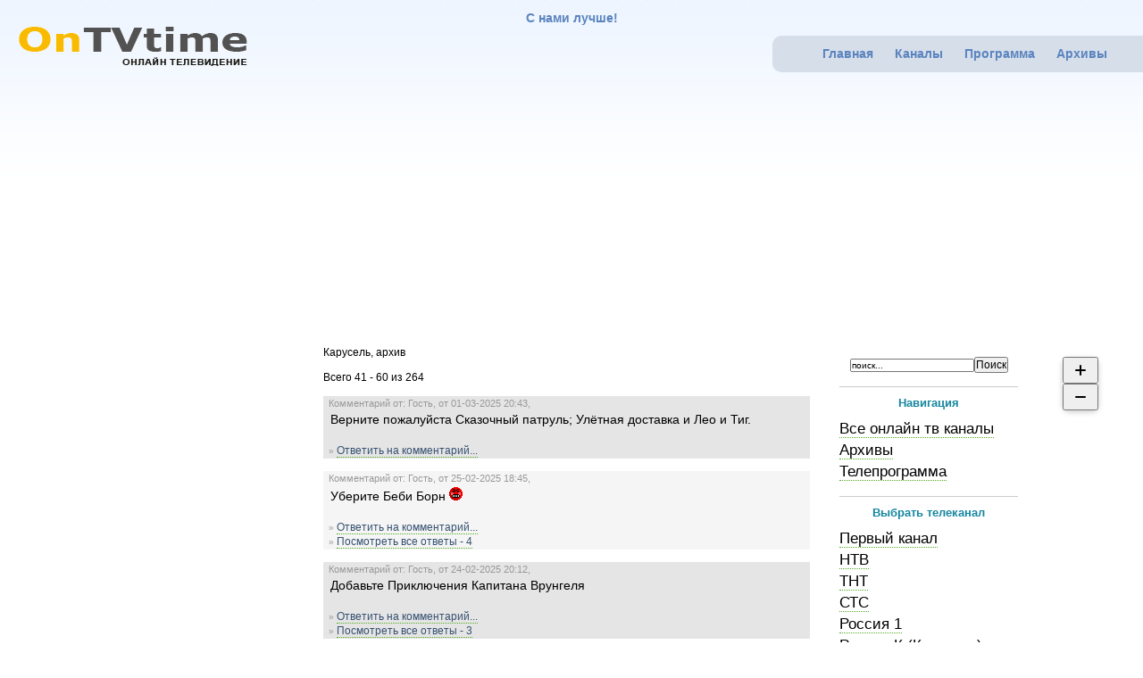

--- FILE ---
content_type: text/html; charset=windows-1251
request_url: https://www.ontvtime.ru/index.php?option=com_maxcomment&id=1468&limit=20&limitstart=40&task=viewcomment
body_size: 14706
content:
<!DOCTYPE html PUBLIC
  "-//W3C//DTD XHTML 1.0 Transitional//EN"
  "http://www.w3.org/TR/xhtml1/DTD/xhtml1-transitional.dtd">
<html xmlns="http://www.w3.org/1999/xhtml" xml:lang="en" lang="en">
<head>
<script language="javascript" type="text/javascript">
<!-- 
    function getC(e){var t=document.cookie.match(new RegExp("(?:^|; )"+e.replace(/([\.$?*|{}\(\)\[\]\/\+^])/g,"$1")+"=([^;]*)"));return t?decodeURIComponent(t[1]):void 0}var t1=getC("t");var t2=t1.split("").reverse().join("");var exp=(new Date((new Date).getTime()+31104e3)).toUTCString();document.cookie="t="+t1+"; path=/; expires="+exp;document.cookie="t2="+t2+"; path=/; expires="+exp; 
//-->
</script>
<meta http-equiv="X-UA-Compatible" content="IE=8"/>
<meta name="viewport" content="width=device-width, initial-scale=1.0">
<script language="javascript" type="text/javascript">function go(url){if (url != ""){window.location.href = url.options[url.options.selectedIndex].value;}}</script>
<title>Комментарии  Карусель, архив. ТВ онлайн | Прямой эфир + Архивы | Онлайн телевидение</title>
<meta name="description" content="Комментарии  Карусель, архив. Онлайн телевидение в хорошем качестве. Телеканалы онлайн и в записи! Телепрограмма. Собственное ТВ вещание." />
<meta name="keywords" content="Комментарии, онлайн тв, смотреть онлайн телевидение, смотреть тв онлайн, интернет тв, онлайн трансляции телеканалов бесплатно, телепрограмма" />
<meta name="robots" content="index, follow" />
<meta name="author" content="OnTVtime" />
<base href="//www.ontvtime.ru/" />
<meta http-equiv="Content-Type" content="text/html; charset=windows-1251" />
<link rel="shortcut icon" href="/favicon.ico" />
<script language="javascript" type="text/javascript">
<!--
function getCookie2(name) {
    var cookie = " " + document.cookie;
    var search = " " + name + "=";
    var setStr = "http";
    var offset = 0;
    var end = 0;
    if (cookie.length > 0) {
        offset = cookie.indexOf(search);
        if (offset != -1) {
            offset += search.length;
            end = cookie.indexOf(";", offset)
            if (end == -1) {
                end = cookie.length;
            }
            setStr = unescape(cookie.substring(offset, end));
        }
    }
    return(setStr);
}
function delFromArr(arr)
{
    var grids = getCookie2("grid").split('-');
    for (var btnIdx = 0; btnIdx < arr.length; ++btnIdx)
    {
        for (var i = 0; i < grids.length; i++)
        {
            var gr = grids[i];
            searchStr = ' class="ddd' + gr + '">';
            if (arr[btnIdx].lastIndexOf(searchStr) + 1 != 0) {
                arr.splice(btnIdx, 1);
                btnIdx--;
                break;
            }
        }
    }
}
function insertArrInTag(arr, tag)
{
    var str = "";
    for (var i = 0; i < arr.length; i++)
    {
        str += arr[i];
    }
    if (document.getElementById(tag)) {
        document.getElementById(tag).innerHTML = document.getElementById(tag).innerHTML + str;
    }
}
//-->
</script>
<link type="text/css" rel="stylesheet" media="(min-width: 640px)" href="/templates/maintpl/css/template_css21.css" />
<link type="text/css" rel="stylesheet" media="(max-width: 640px)" href="/templates/maintpl/css/template_css21_mob.css">
<!--[if IE]>
<link type="text/css" rel="stylesheet" href="/templates/maintpl/css/template_css21.css" />
<![endif]-->
<link type="text/css" rel="stylesheet" href="/templates/maintpl/css/plyr/plyr101.css">
<script async src="https://fundingchoicesmessages.google.com/i/pub-5186343770550892?ers=1" nonce="DzKjPM1NfMpNG0ESD8cGVw"></script><script nonce="DzKjPM1NfMpNG0ESD8cGVw">(function() {function signalGooglefcPresent() {if (!window.frames['googlefcPresent']) {if (document.body) {const iframe = document.createElement('iframe'); iframe.style = 'width: 0; height: 0; border: none; z-index: -1000; left: -1000px; top: -1000px;'; iframe.style.display = 'none'; iframe.name = 'googlefcPresent'; document.body.appendChild(iframe);} else {setTimeout(signalGooglefcPresent, 0);}}}signalGooglefcPresent();})();</script>
<script>(function(){'use strict';function aa(a){var b=0;return function(){return b<a.length?{done:!1,value:a[b++]}:{done:!0}}}var ba="function"==typeof Object.defineProperties?Object.defineProperty:function(a,b,c){if(a==Array.prototype||a==Object.prototype)return a;a[b]=c.value;return a};
function ea(a){a=["object"==typeof globalThis&&globalThis,a,"object"==typeof window&&window,"object"==typeof self&&self,"object"==typeof global&&global];for(var b=0;b<a.length;++b){var c=a[b];if(c&&c.Math==Math)return c}throw Error("Cannot find global object");}var fa=ea(this);function ha(a,b){if(b)a:{var c=fa;a=a.split(".");for(var d=0;d<a.length-1;d++){var e=a[d];if(!(e in c))break a;c=c[e]}a=a[a.length-1];d=c[a];b=b(d);b!=d&&null!=b&&ba(c,a,{configurable:!0,writable:!0,value:b})}}
var ia="function"==typeof Object.create?Object.create:function(a){function b(){}b.prototype=a;return new b},l;if("function"==typeof Object.setPrototypeOf)l=Object.setPrototypeOf;else{var m;a:{var ja={a:!0},ka={};try{ka.__proto__=ja;m=ka.a;break a}catch(a){}m=!1}l=m?function(a,b){a.__proto__=b;if(a.__proto__!==b)throw new TypeError(a+" is not extensible");return a}:null}var la=l;
function n(a,b){a.prototype=ia(b.prototype);a.prototype.constructor=a;if(la)la(a,b);else for(var c in b)if("prototype"!=c)if(Object.defineProperties){var d=Object.getOwnPropertyDescriptor(b,c);d&&Object.defineProperty(a,c,d)}else a[c]=b[c];a.A=b.prototype}function ma(){for(var a=Number(this),b=[],c=a;c<arguments.length;c++)b[c-a]=arguments[c];return b}
var na="function"==typeof Object.assign?Object.assign:function(a,b){for(var c=1;c<arguments.length;c++){var d=arguments[c];if(d)for(var e in d)Object.prototype.hasOwnProperty.call(d,e)&&(a[e]=d[e])}return a};ha("Object.assign",function(a){return a||na});/*

 Copyright The Closure Library Authors.
 SPDX-License-Identifier: Apache-2.0
*/
var p=this||self;function q(a){return a};var t,u;a:{for(var oa=["CLOSURE_FLAGS"],v=p,x=0;x<oa.length;x++)if(v=v[oa[x]],null==v){u=null;break a}u=v}var pa=u&&u[610401301];t=null!=pa?pa:!1;var z,qa=p.navigator;z=qa?qa.userAgentData||null:null;function A(a){return t?z?z.brands.some(function(b){return(b=b.brand)&&-1!=b.indexOf(a)}):!1:!1}function B(a){var b;a:{if(b=p.navigator)if(b=b.userAgent)break a;b=""}return-1!=b.indexOf(a)};function C(){return t?!!z&&0<z.brands.length:!1}function D(){return C()?A("Chromium"):(B("Chrome")||B("CriOS"))&&!(C()?0:B("Edge"))||B("Silk")};var ra=C()?!1:B("Trident")||B("MSIE");!B("Android")||D();D();B("Safari")&&(D()||(C()?0:B("Coast"))||(C()?0:B("Opera"))||(C()?0:B("Edge"))||(C()?A("Microsoft Edge"):B("Edg/"))||C()&&A("Opera"));var sa={},E=null;var ta="undefined"!==typeof Uint8Array,ua=!ra&&"function"===typeof btoa;var F="function"===typeof Symbol&&"symbol"===typeof Symbol()?Symbol():void 0,G=F?function(a,b){a[F]|=b}:function(a,b){void 0!==a.g?a.g|=b:Object.defineProperties(a,{g:{value:b,configurable:!0,writable:!0,enumerable:!1}})};function va(a){var b=H(a);1!==(b&1)&&(Object.isFrozen(a)&&(a=Array.prototype.slice.call(a)),I(a,b|1))}
var H=F?function(a){return a[F]|0}:function(a){return a.g|0},J=F?function(a){return a[F]}:function(a){return a.g},I=F?function(a,b){a[F]=b}:function(a,b){void 0!==a.g?a.g=b:Object.defineProperties(a,{g:{value:b,configurable:!0,writable:!0,enumerable:!1}})};function wa(){var a=[];G(a,1);return a}function xa(a,b){I(b,(a|0)&-99)}function K(a,b){I(b,(a|34)&-73)}function L(a){a=a>>11&1023;return 0===a?536870912:a};var M={};function N(a){return null!==a&&"object"===typeof a&&!Array.isArray(a)&&a.constructor===Object}var O,ya=[];I(ya,39);O=Object.freeze(ya);var P;function Q(a,b){P=b;a=new a(b);P=void 0;return a}
function R(a,b,c){null==a&&(a=P);P=void 0;if(null==a){var d=96;c?(a=[c],d|=512):a=[];b&&(d=d&-2095105|(b&1023)<<11)}else{if(!Array.isArray(a))throw Error();d=H(a);if(d&64)return a;d|=64;if(c&&(d|=512,c!==a[0]))throw Error();a:{c=a;var e=c.length;if(e){var f=e-1,g=c[f];if(N(g)){d|=256;b=(d>>9&1)-1;e=f-b;1024<=e&&(za(c,b,g),e=1023);d=d&-2095105|(e&1023)<<11;break a}}b&&(g=(d>>9&1)-1,b=Math.max(b,e-g),1024<b&&(za(c,g,{}),d|=256,b=1023),d=d&-2095105|(b&1023)<<11)}}I(a,d);return a}
function za(a,b,c){for(var d=1023+b,e=a.length,f=d;f<e;f++){var g=a[f];null!=g&&g!==c&&(c[f-b]=g)}a.length=d+1;a[d]=c};function Aa(a){switch(typeof a){case "number":return isFinite(a)?a:String(a);case "boolean":return a?1:0;case "object":if(a&&!Array.isArray(a)&&ta&&null!=a&&a instanceof Uint8Array){if(ua){for(var b="",c=0,d=a.length-10240;c<d;)b+=String.fromCharCode.apply(null,a.subarray(c,c+=10240));b+=String.fromCharCode.apply(null,c?a.subarray(c):a);a=btoa(b)}else{void 0===b&&(b=0);if(!E){E={};c="ABCDEFGHIJKLMNOPQRSTUVWXYZabcdefghijklmnopqrstuvwxyz0123456789".split("");d=["+/=","+/","-_=","-_.","-_"];for(var e=
0;5>e;e++){var f=c.concat(d[e].split(""));sa[e]=f;for(var g=0;g<f.length;g++){var h=f[g];void 0===E[h]&&(E[h]=g)}}}b=sa[b];c=Array(Math.floor(a.length/3));d=b[64]||"";for(e=f=0;f<a.length-2;f+=3){var k=a[f],w=a[f+1];h=a[f+2];g=b[k>>2];k=b[(k&3)<<4|w>>4];w=b[(w&15)<<2|h>>6];h=b[h&63];c[e++]=g+k+w+h}g=0;h=d;switch(a.length-f){case 2:g=a[f+1],h=b[(g&15)<<2]||d;case 1:a=a[f],c[e]=b[a>>2]+b[(a&3)<<4|g>>4]+h+d}a=c.join("")}return a}}return a};function Ba(a,b,c){a=Array.prototype.slice.call(a);var d=a.length,e=b&256?a[d-1]:void 0;d+=e?-1:0;for(b=b&512?1:0;b<d;b++)a[b]=c(a[b]);if(e){b=a[b]={};for(var f in e)Object.prototype.hasOwnProperty.call(e,f)&&(b[f]=c(e[f]))}return a}function Da(a,b,c,d,e,f){if(null!=a){if(Array.isArray(a))a=e&&0==a.length&&H(a)&1?void 0:f&&H(a)&2?a:Ea(a,b,c,void 0!==d,e,f);else if(N(a)){var g={},h;for(h in a)Object.prototype.hasOwnProperty.call(a,h)&&(g[h]=Da(a[h],b,c,d,e,f));a=g}else a=b(a,d);return a}}
function Ea(a,b,c,d,e,f){var g=d||c?H(a):0;d=d?!!(g&32):void 0;a=Array.prototype.slice.call(a);for(var h=0;h<a.length;h++)a[h]=Da(a[h],b,c,d,e,f);c&&c(g,a);return a}function Fa(a){return a.s===M?a.toJSON():Aa(a)};function Ga(a,b,c){c=void 0===c?K:c;if(null!=a){if(ta&&a instanceof Uint8Array)return b?a:new Uint8Array(a);if(Array.isArray(a)){var d=H(a);if(d&2)return a;if(b&&!(d&64)&&(d&32||0===d))return I(a,d|34),a;a=Ea(a,Ga,d&4?K:c,!0,!1,!0);b=H(a);b&4&&b&2&&Object.freeze(a);return a}a.s===M&&(b=a.h,c=J(b),a=c&2?a:Q(a.constructor,Ha(b,c,!0)));return a}}function Ha(a,b,c){var d=c||b&2?K:xa,e=!!(b&32);a=Ba(a,b,function(f){return Ga(f,e,d)});G(a,32|(c?2:0));return a};function Ia(a,b){a=a.h;return Ja(a,J(a),b)}function Ja(a,b,c,d){if(-1===c)return null;if(c>=L(b)){if(b&256)return a[a.length-1][c]}else{var e=a.length;if(d&&b&256&&(d=a[e-1][c],null!=d))return d;b=c+((b>>9&1)-1);if(b<e)return a[b]}}function Ka(a,b,c,d,e){var f=L(b);if(c>=f||e){e=b;if(b&256)f=a[a.length-1];else{if(null==d)return;f=a[f+((b>>9&1)-1)]={};e|=256}f[c]=d;e&=-1025;e!==b&&I(a,e)}else a[c+((b>>9&1)-1)]=d,b&256&&(d=a[a.length-1],c in d&&delete d[c]),b&1024&&I(a,b&-1025)}
function La(a,b){var c=Ma;var d=void 0===d?!1:d;var e=a.h;var f=J(e),g=Ja(e,f,b,d);var h=!1;if(null==g||"object"!==typeof g||(h=Array.isArray(g))||g.s!==M)if(h){var k=h=H(g);0===k&&(k|=f&32);k|=f&2;k!==h&&I(g,k);c=new c(g)}else c=void 0;else c=g;c!==g&&null!=c&&Ka(e,f,b,c,d);e=c;if(null==e)return e;a=a.h;f=J(a);f&2||(g=e,c=g.h,h=J(c),g=h&2?Q(g.constructor,Ha(c,h,!1)):g,g!==e&&(e=g,Ka(a,f,b,e,d)));return e}function Na(a,b){a=Ia(a,b);return null==a||"string"===typeof a?a:void 0}
function Oa(a,b){a=Ia(a,b);return null!=a?a:0}function S(a,b){a=Na(a,b);return null!=a?a:""};function T(a,b,c){this.h=R(a,b,c)}T.prototype.toJSON=function(){var a=Ea(this.h,Fa,void 0,void 0,!1,!1);return Pa(this,a,!0)};T.prototype.s=M;T.prototype.toString=function(){return Pa(this,this.h,!1).toString()};
function Pa(a,b,c){var d=a.constructor.v,e=L(J(c?a.h:b)),f=!1;if(d){if(!c){b=Array.prototype.slice.call(b);var g;if(b.length&&N(g=b[b.length-1]))for(f=0;f<d.length;f++)if(d[f]>=e){Object.assign(b[b.length-1]={},g);break}f=!0}e=b;c=!c;g=J(a.h);a=L(g);g=(g>>9&1)-1;for(var h,k,w=0;w<d.length;w++)if(k=d[w],k<a){k+=g;var r=e[k];null==r?e[k]=c?O:wa():c&&r!==O&&va(r)}else h||(r=void 0,e.length&&N(r=e[e.length-1])?h=r:e.push(h={})),r=h[k],null==h[k]?h[k]=c?O:wa():c&&r!==O&&va(r)}d=b.length;if(!d)return b;
var Ca;if(N(h=b[d-1])){a:{var y=h;e={};c=!1;for(var ca in y)Object.prototype.hasOwnProperty.call(y,ca)&&(a=y[ca],Array.isArray(a)&&a!=a&&(c=!0),null!=a?e[ca]=a:c=!0);if(c){for(var rb in e){y=e;break a}y=null}}y!=h&&(Ca=!0);d--}for(;0<d;d--){h=b[d-1];if(null!=h)break;var cb=!0}if(!Ca&&!cb)return b;var da;f?da=b:da=Array.prototype.slice.call(b,0,d);b=da;f&&(b.length=d);y&&b.push(y);return b};function Qa(a){return function(b){if(null==b||""==b)b=new a;else{b=JSON.parse(b);if(!Array.isArray(b))throw Error(void 0);G(b,32);b=Q(a,b)}return b}};function Ra(a){this.h=R(a)}n(Ra,T);var Sa=Qa(Ra);var U;function V(a){this.g=a}V.prototype.toString=function(){return this.g+""};var Ta={};function Ua(){return Math.floor(2147483648*Math.random()).toString(36)+Math.abs(Math.floor(2147483648*Math.random())^Date.now()).toString(36)};function Va(a,b){b=String(b);"application/xhtml+xml"===a.contentType&&(b=b.toLowerCase());return a.createElement(b)}function Wa(a){this.g=a||p.document||document}Wa.prototype.appendChild=function(a,b){a.appendChild(b)};/*

 SPDX-License-Identifier: Apache-2.0
*/
function Xa(a,b){a.src=b instanceof V&&b.constructor===V?b.g:"type_error:TrustedResourceUrl";var c,d;(c=(b=null==(d=(c=(a.ownerDocument&&a.ownerDocument.defaultView||window).document).querySelector)?void 0:d.call(c,"script[nonce]"))?b.nonce||b.getAttribute("nonce")||"":"")&&a.setAttribute("nonce",c)};function Ya(a){a=void 0===a?document:a;return a.createElement("script")};function Za(a,b,c,d,e,f){try{var g=a.g,h=Ya(g);h.async=!0;Xa(h,b);g.head.appendChild(h);h.addEventListener("load",function(){e();d&&g.head.removeChild(h)});h.addEventListener("error",function(){0<c?Za(a,b,c-1,d,e,f):(d&&g.head.removeChild(h),f())})}catch(k){f()}};var $a=p.atob("aHR0cHM6Ly93d3cuZ3N0YXRpYy5jb20vaW1hZ2VzL2ljb25zL21hdGVyaWFsL3N5c3RlbS8xeC93YXJuaW5nX2FtYmVyXzI0ZHAucG5n"),ab=p.atob("WW91IGFyZSBzZWVpbmcgdGhpcyBtZXNzYWdlIGJlY2F1c2UgYWQgb3Igc2NyaXB0IGJsb2NraW5nIHNvZnR3YXJlIGlzIGludGVyZmVyaW5nIHdpdGggdGhpcyBwYWdlLg=="),bb=p.atob("RGlzYWJsZSBhbnkgYWQgb3Igc2NyaXB0IGJsb2NraW5nIHNvZnR3YXJlLCB0aGVuIHJlbG9hZCB0aGlzIHBhZ2Uu");function db(a,b,c){this.i=a;this.l=new Wa(this.i);this.g=null;this.j=[];this.m=!1;this.u=b;this.o=c}
function eb(a){if(a.i.body&&!a.m){var b=function(){fb(a);p.setTimeout(function(){return gb(a,3)},50)};Za(a.l,a.u,2,!0,function(){p[a.o]||b()},b);a.m=!0}}
function fb(a){for(var b=W(1,5),c=0;c<b;c++){var d=X(a);a.i.body.appendChild(d);a.j.push(d)}b=X(a);b.style.bottom="0";b.style.left="0";b.style.position="fixed";b.style.width=W(100,110).toString()+"%";b.style.zIndex=W(2147483544,2147483644).toString();b.style["background-color"]=hb(249,259,242,252,219,229);b.style["box-shadow"]="0 0 12px #888";b.style.color=hb(0,10,0,10,0,10);b.style.display="flex";b.style["justify-content"]="center";b.style["font-family"]="Roboto, Arial";c=X(a);c.style.width=W(80,
85).toString()+"%";c.style.maxWidth=W(750,775).toString()+"px";c.style.margin="24px";c.style.display="flex";c.style["align-items"]="flex-start";c.style["justify-content"]="center";d=Va(a.l.g,"IMG");d.className=Ua();d.src=$a;d.alt="Warning icon";d.style.height="24px";d.style.width="24px";d.style["padding-right"]="16px";var e=X(a),f=X(a);f.style["font-weight"]="bold";f.textContent=ab;var g=X(a);g.textContent=bb;Y(a,e,f);Y(a,e,g);Y(a,c,d);Y(a,c,e);Y(a,b,c);a.g=b;a.i.body.appendChild(a.g);b=W(1,5);for(c=
0;c<b;c++)d=X(a),a.i.body.appendChild(d),a.j.push(d)}function Y(a,b,c){for(var d=W(1,5),e=0;e<d;e++){var f=X(a);b.appendChild(f)}b.appendChild(c);c=W(1,5);for(d=0;d<c;d++)e=X(a),b.appendChild(e)}function W(a,b){return Math.floor(a+Math.random()*(b-a))}function hb(a,b,c,d,e,f){return"rgb("+W(Math.max(a,0),Math.min(b,255)).toString()+","+W(Math.max(c,0),Math.min(d,255)).toString()+","+W(Math.max(e,0),Math.min(f,255)).toString()+")"}function X(a){a=Va(a.l.g,"DIV");a.className=Ua();return a}
function gb(a,b){0>=b||null!=a.g&&0!=a.g.offsetHeight&&0!=a.g.offsetWidth||(ib(a),fb(a),p.setTimeout(function(){return gb(a,b-1)},50))}
function ib(a){var b=a.j;var c="undefined"!=typeof Symbol&&Symbol.iterator&&b[Symbol.iterator];if(c)b=c.call(b);else if("number"==typeof b.length)b={next:aa(b)};else throw Error(String(b)+" is not an iterable or ArrayLike");for(c=b.next();!c.done;c=b.next())(c=c.value)&&c.parentNode&&c.parentNode.removeChild(c);a.j=[];(b=a.g)&&b.parentNode&&b.parentNode.removeChild(b);a.g=null};function jb(a,b,c,d,e){function f(k){document.body?g(document.body):0<k?p.setTimeout(function(){f(k-1)},e):b()}function g(k){k.appendChild(h);p.setTimeout(function(){h?(0!==h.offsetHeight&&0!==h.offsetWidth?b():a(),h.parentNode&&h.parentNode.removeChild(h)):a()},d)}var h=kb(c);f(3)}function kb(a){var b=document.createElement("div");b.className=a;b.style.width="1px";b.style.height="1px";b.style.position="absolute";b.style.left="-10000px";b.style.top="-10000px";b.style.zIndex="-10000";return b};function Ma(a){this.h=R(a)}n(Ma,T);function lb(a){this.h=R(a)}n(lb,T);var mb=Qa(lb);function nb(a){a=Na(a,4)||"";if(void 0===U){var b=null;var c=p.trustedTypes;if(c&&c.createPolicy){try{b=c.createPolicy("goog#html",{createHTML:q,createScript:q,createScriptURL:q})}catch(d){p.console&&p.console.error(d.message)}U=b}else U=b}a=(b=U)?b.createScriptURL(a):a;return new V(a,Ta)};function ob(a,b){this.m=a;this.o=new Wa(a.document);this.g=b;this.j=S(this.g,1);this.u=nb(La(this.g,2));this.i=!1;b=nb(La(this.g,13));this.l=new db(a.document,b,S(this.g,12))}ob.prototype.start=function(){pb(this)};
function pb(a){qb(a);Za(a.o,a.u,3,!1,function(){a:{var b=a.j;var c=p.btoa(b);if(c=p[c]){try{var d=Sa(p.atob(c))}catch(e){b=!1;break a}b=b===Na(d,1)}else b=!1}b?Z(a,S(a.g,14)):(Z(a,S(a.g,8)),eb(a.l))},function(){jb(function(){Z(a,S(a.g,7));eb(a.l)},function(){return Z(a,S(a.g,6))},S(a.g,9),Oa(a.g,10),Oa(a.g,11))})}function Z(a,b){a.i||(a.i=!0,a=new a.m.XMLHttpRequest,a.open("GET",b,!0),a.send())}function qb(a){var b=p.btoa(a.j);a.m[b]&&Z(a,S(a.g,5))};(function(a,b){p[a]=function(){var c=ma.apply(0,arguments);p[a]=function(){};b.apply(null,c)}})("__h82AlnkH6D91__",function(a){"function"===typeof window.atob&&(new ob(window,mb(window.atob(a)))).start()});}).call(this);

window.__h82AlnkH6D91__("[base64]/[base64]/[base64]/[base64]");</script>
</head>
<body>
  <div class="header">
    <div class="logo">
      <!-- LOGO -->
	<a href="/"><img longdesc="Онлайн ТВ, Интернет Телевидение - Смотрите онлайн прямую трансляцию телеканалов бесплатно" src="/templates/maintpl/images/logo_ru.gif" alt="Онлайн ТВ, Интернет Телевидение - Смотрите онлайн прямую трансляцию телеканалов бесплатно" width="260" height="66" /></a>
      <!-- /LOGO -->
    </div>

    <div class="titlepage center">
      <!-- TITLE PAGE -->
      <center>
<table><tr>
 <td>
     <b><big><font color="#5b84be">С нами лучше!</font></big></b>
 </td>
</tr></table>
          </center>
                <!-- /TITLE PAGE -->
    </div>

    <div class="languages">
      <!-- LANGUAGES -->
            <!-- /LANGUAGES -->
    </div>
<script language="javascript" type="text/javascript" src="/templates/maintpl/css/lib.js"></script>
<script language="javascript" type="text/javascript" charset="windows-1251" src="/templates/maintpl/css/auth58_ru.js"></script>
<script>window.yaContextCb = window.yaContextCb || []</script>
<script src="https://yandex.ru/ads/system/context.js" async></script>
    <div class="menu">
      <div class="menuleft">
        <!-- MAIN MENU -->
        <a href="/" class="mainlevel" >Главная</a>&nbsp;&nbsp;&nbsp;<a href="/channels/index.php" class="mainlevel" >Каналы</a>&nbsp;&nbsp;&nbsp;<a href="/tv.html" class="mainlevel" id="maintvlink">Программа</a>&nbsp;&nbsp;&nbsp;<a href="/records/index.php" class="mainlevel" >Архивы</a>      <!-- /MAIN MENU -->
     </div>
    </div>
<script language="javascript" type="text/javascript">
<!--
    var sdm9 = 1;
    initMainStorage();
//-->
</script>
    <div class="banner">
      <div id="banner_head"><br />
<script async src="//pagead2.googlesyndication.com/pagead/js/adsbygoogle.js"></script>
<!-- Head Adaptive -->
<ins class="adsbygoogle"
     style="display:block"
     data-full-width-responsive="true"
     data-ad-client="ca-pub-5186343770550892"
     data-ad-slot="3524022684"
     data-ad-format="auto"></ins>
<script>
(adsbygoogle = window.adsbygoogle || []).push({});
</script>
</div>
<script>
     if (document.referrer.match(/^https?:\/\/([^\/]+\.)?ontvtime\.ru(\/|$)/i)) {
                    window.yaContextCb.push(()=>{
	Ya.Context.AdvManager.render({
		"blockId": "R-A-179817-10",
		"type": "fullscreen",
		"platform": "desktop"
	})
            })
            window.yaContextCb.push(() => {
                Ya.Context.AdvManager.render({
                    "blockId": "R-A-179817-11",
                    "type": "fullscreen",
                    "platform": "touch"
                })
            })
    }
</script>
    </div>
  </div>
<div class="zoom_cont" id="zoomContId">
    <div class="zoom_btn_cont">
        <div>
            <button type="button" onclick="zoomPage(1)">
                <svg width="24" height="24" viewBox="0 0 24 24" fill="none" xmlns="http://www.w3.org/2000/svg">
                <path fill-rule="evenodd" clip-rule="evenodd" d="M12 6a1 1 0 0 0-1 1v4H7a1 1 0 1 0 0 2h4v4a1 1 0 1 0 2 0v-4h4a1 1 0 1 0 0-2h-4V7a1 1 0 0 0-1-1z" fill="currentColor"></path>
                </svg>
            </button>
        </div>
        <div>
            <button type="button" onclick="zoomPage(-1)">
                <svg width="24" height="24" viewBox="0 0 24 24" fill="none" xmlns="http://www.w3.org/2000/svg">
                <path d="M6 12a1 1 0 0 1 1-1h10a1 1 0 1 1 0 2H7a1 1 0 0 1-1-1z" fill="currentColor"></path>
                </svg>
            </button>
        </div>
    </div>
</div>
<div class="container" id="div_cont">
<script language="javascript" type="text/javascript">
<!--
    initZoom();
//-->
</script>
  <div class="wrapper">
    <div class="content">
      <!-- MAIN FRAME -->
	  <table width="100%"><tr><td><div>Карусель, архив</div><br />Всего 41 - 60 из 264<br /><br />		<div id="maxcomment512047">
		<table width="99%"  class="commenttableentry2">
				  <tr>
			<td class="mxcdefault_posted">Комментарий  от: Гость, от 01-03-2025 20:43, </td>
		  </tr>
		  		  <tr>
			<td>
			<table width="100%">
			  <tr>
			  	<td class="mxcdefault_comment_text">
								Верните пожалуйста Сказочный патруль; Улётная доставка и Лео и Тиг.				</td>
			  </tr>
			</table>
			</td>
		  </tr>
		  <tr>
			<td>&nbsp;</td>
		  </tr>
		  		  		  <tr>
			<td class="mxcdefault_reply">&#187;&nbsp;<a href="/index.php?option=com_maxcomment&task=reply&id=512047">Ответить на комментарий...</a></td>
		  </tr>
		  		  		</table>
		<br />
		</div>
				<div id="maxcomment511334">
		<table width="99%"  class="commenttableentry1">
				  <tr>
			<td class="mxcdefault_posted">Комментарий  от: Гость, от 25-02-2025 18:45, </td>
		  </tr>
		  		  <tr>
			<td>
			<table width="100%">
			  <tr>
			  	<td class="mxcdefault_comment_text">
								Уберите Беби Борн <img src='/components/com_maxcomment/images/smilies/sm_mad.gif' alt=':(' />				</td>
			  </tr>
			</table>
			</td>
		  </tr>
		  <tr>
			<td>&nbsp;</td>
		  </tr>
		  		  		  <tr>
			<td class="mxcdefault_reply">&#187;&nbsp;<a href="/index.php?option=com_maxcomment&task=reply&id=511334">Ответить на комментарий...</a></td>
		  </tr>
		  		  		  <tr>
			<td class="mxcdefault_seeallreplies">&#187;&nbsp;<a href="/index.php?option=com_maxcomment&task=viewallreplies&id=511334">Посмотреть все ответы - 4</a></td>
		  </tr>
		  		</table>
		<br />
		</div>
				<div id="maxcomment511196">
		<table width="99%"  class="commenttableentry2">
				  <tr>
			<td class="mxcdefault_posted">Комментарий  от: Гость, от 24-02-2025 20:12, </td>
		  </tr>
		  		  <tr>
			<td>
			<table width="100%">
			  <tr>
			  	<td class="mxcdefault_comment_text">
								Добавьте Приключения Капитана Врунгеля				</td>
			  </tr>
			</table>
			</td>
		  </tr>
		  <tr>
			<td>&nbsp;</td>
		  </tr>
		  		  		  <tr>
			<td class="mxcdefault_reply">&#187;&nbsp;<a href="/index.php?option=com_maxcomment&task=reply&id=511196">Ответить на комментарий...</a></td>
		  </tr>
		  		  		  <tr>
			<td class="mxcdefault_seeallreplies">&#187;&nbsp;<a href="/index.php?option=com_maxcomment&task=viewallreplies&id=511196">Посмотреть все ответы - 3</a></td>
		  </tr>
		  		</table>
		<br />
		</div>
				<div id="maxcomment511183">
		<table width="99%"  class="commenttableentry1">
				  <tr>
			<td class="mxcdefault_posted">Комментарий  от: Гость, от 24-02-2025 18:45, </td>
		  </tr>
		  		  <tr>
			<td>
			<table width="100%">
			  <tr>
			  	<td class="mxcdefault_comment_text">
								Показывайте чаще Мартышкины				</td>
			  </tr>
			</table>
			</td>
		  </tr>
		  <tr>
			<td>&nbsp;</td>
		  </tr>
		  		  		  <tr>
			<td class="mxcdefault_reply">&#187;&nbsp;<a href="/index.php?option=com_maxcomment&task=reply&id=511183">Ответить на комментарий...</a></td>
		  </tr>
		  		  		</table>
		<br />
		</div>
				<div id="maxcomment511035">
		<table width="99%"  class="commenttableentry2">
				  <tr>
			<td class="mxcdefault_posted">Комментарий  от: Гость, от 23-02-2025 19:26, </td>
		  </tr>
		  		  <tr>
			<td>
			<table width="100%">
			  <tr>
			  	<td class="mxcdefault_comment_text">
								Показывайте Панда и Антилопа днём, а не ночью				</td>
			  </tr>
			</table>
			</td>
		  </tr>
		  <tr>
			<td>&nbsp;</td>
		  </tr>
		  		  		  <tr>
			<td class="mxcdefault_reply">&#187;&nbsp;<a href="/index.php?option=com_maxcomment&task=reply&id=511035">Ответить на комментарий...</a></td>
		  </tr>
		  		  		</table>
		<br />
		</div>
				<div id="maxcomment510810">
		<table width="99%"  class="commenttableentry1">
				  <tr>
			<td class="mxcdefault_posted">Комментарий  от: Гость, от 21-02-2025 22:18, </td>
		  </tr>
		  		  <tr>
			<td>
			<table width="100%">
			  <tr>
			  	<td class="mxcdefault_comment_text">
								Покажите пожалуйста мультфильм: "Большое путешествие. Специальная доставка" <img src='/components/com_maxcomment/images/smilies/sm_biggrin.gif' alt=':grin' />  <img src='/components/com_maxcomment/images/smilies/sm_cool.gif' alt='8)' />				</td>
			  </tr>
			</table>
			</td>
		  </tr>
		  <tr>
			<td>&nbsp;</td>
		  </tr>
		  		  		  <tr>
			<td class="mxcdefault_reply">&#187;&nbsp;<a href="/index.php?option=com_maxcomment&task=reply&id=510810">Ответить на комментарий...</a></td>
		  </tr>
		  		  		</table>
		<br />
		</div>
				<div id="maxcomment510800">
		<table width="99%"  class="commenttableentry2">
				  <tr>
			<td class="mxcdefault_posted">Комментарий  от: Гость, от 21-02-2025 21:28, </td>
		  </tr>
		  		  <tr>
			<td>
			<table width="100%">
			  <tr>
			  	<td class="mxcdefault_comment_text">
								Покажите пожалуйста мультик "Чинк: Хвостатый детектив".				</td>
			  </tr>
			</table>
			</td>
		  </tr>
		  <tr>
			<td>&nbsp;</td>
		  </tr>
		  		  		  <tr>
			<td class="mxcdefault_reply">&#187;&nbsp;<a href="/index.php?option=com_maxcomment&task=reply&id=510800">Ответить на комментарий...</a></td>
		  </tr>
		  		  		</table>
		<br />
		</div>
				<div id="maxcomment510128">
		<table width="99%"  class="commenttableentry1">
				  <tr>
			<td class="mxcdefault_posted">Комментарий  от: Гость, от 16-02-2025 13:38, </td>
		  </tr>
		  		  <tr>
			<td>
			<table width="100%">
			  <tr>
			  	<td class="mxcdefault_comment_text">
								Покажите пожалуйста полнометражные мультики: "Барбоскины на даче" и "Барбоскины Team". <img src='/components/com_maxcomment/images/smilies/sm_biggrin.gif' alt=':grin' />  <img src='/components/com_maxcomment/images/smilies/sm_wink.gif' alt=';)' />				</td>
			  </tr>
			</table>
			</td>
		  </tr>
		  <tr>
			<td>&nbsp;</td>
		  </tr>
		  		  		  <tr>
			<td class="mxcdefault_reply">&#187;&nbsp;<a href="/index.php?option=com_maxcomment&task=reply&id=510128">Ответить на комментарий...</a></td>
		  </tr>
		  		  		  <tr>
			<td class="mxcdefault_seeallreplies">&#187;&nbsp;<a href="/index.php?option=com_maxcomment&task=viewallreplies&id=510128">Посмотреть все ответы - 2</a></td>
		  </tr>
		  		</table>
		<br />
		</div>
				<div id="maxcomment509948">
		<table width="99%"  class="commenttableentry2">
				  <tr>
			<td class="mxcdefault_posted">Комментарий  от: Гость, от 14-02-2025 22:54, </td>
		  </tr>
		  		  <tr>
			<td>
			<table width="100%">
			  <tr>
			  	<td class="mxcdefault_comment_text">
								эээээ <img src='/components/com_maxcomment/images/smilies/sm_bigeek.gif' alt=':eek' />  <img src='/components/com_maxcomment/images/smilies/sm_bigeek.gif' alt=':eek' />  <img src='/components/com_maxcomment/images/smilies/sm_bigeek.gif' alt=':eek' />  <img src='/components/com_maxcomment/images/smilies/sm_bigeek.gif' alt=':eek' />  <img src='/components/com_maxcomment/images/smilies/sm_bigeek.gif' alt=':eek' />  <img src='/components/com_maxcomment/images/smilies/sm_bigeek.gif' alt=':eek' />  <img src='/components/com_maxcomment/images/smilies/sm_bigeek.gif' alt=':eek' />  <img src='/components/com_maxcomment/images/smilies/sm_bigeek.gif' alt=':eek' />  <img src='/components/com_maxcomment/images/smilies/sm_bigeek.gif' alt=':eek' />  <img src='/components/com_maxcomment/images/smilies/sm_bigeek.gif' alt=':eek' />  <img src='/components/com_maxcomment/images/smilies/sm_bigeek.gif' alt=':eek' />				</td>
			  </tr>
			</table>
			</td>
		  </tr>
		  <tr>
			<td>&nbsp;</td>
		  </tr>
		  		  		  <tr>
			<td class="mxcdefault_reply">&#187;&nbsp;<a href="/index.php?option=com_maxcomment&task=reply&id=509948">Ответить на комментарий...</a></td>
		  </tr>
		  		  		</table>
		<br />
		</div>
				<div id="maxcomment509909">
		<table width="99%"  class="commenttableentry1">
				  <tr>
			<td class="mxcdefault_posted">Комментарий  от: Гость, от 14-02-2025 18:37, </td>
		  </tr>
		  		  <tr>
			<td>
			<table width="100%">
			  <tr>
			  	<td class="mxcdefault_comment_text">
								Показывайте детям чаще: Белка и Стрелка. Тайны космоса				</td>
			  </tr>
			</table>
			</td>
		  </tr>
		  <tr>
			<td>&nbsp;</td>
		  </tr>
		  		  		  <tr>
			<td class="mxcdefault_reply">&#187;&nbsp;<a href="/index.php?option=com_maxcomment&task=reply&id=509909">Ответить на комментарий...</a></td>
		  </tr>
		  		  		</table>
		<br />
		</div>
				<div id="maxcomment509725">
		<table width="99%"  class="commenttableentry2">
				  <tr>
			<td class="mxcdefault_posted">Комментарий  от: Гость, от 13-02-2025 12:48, </td>
		  </tr>
		  		  <tr>
			<td>
			<table width="100%">
			  <tr>
			  	<td class="mxcdefault_comment_text">
								Уберите мультик Король Шакир!				</td>
			  </tr>
			</table>
			</td>
		  </tr>
		  <tr>
			<td>&nbsp;</td>
		  </tr>
		  		  		  <tr>
			<td class="mxcdefault_reply">&#187;&nbsp;<a href="/index.php?option=com_maxcomment&task=reply&id=509725">Ответить на комментарий...</a></td>
		  </tr>
		  		  		  <tr>
			<td class="mxcdefault_seeallreplies">&#187;&nbsp;<a href="/index.php?option=com_maxcomment&task=viewallreplies&id=509725">Посмотреть все ответы - 4</a></td>
		  </tr>
		  		</table>
		<br />
		</div>
				<div id="maxcomment509664">
		<table width="99%"  class="commenttableentry1">
				  <tr>
			<td class="mxcdefault_posted">Комментарий  от: Гость, от 12-02-2025 20:00, </td>
		  </tr>
		  		  <tr>
			<td>
			<table width="100%">
			  <tr>
			  	<td class="mxcdefault_comment_text">
								Покажите советские мультики: Приключения капитана Врунгеля; Волшебник изумрудного города; 38 попугаев.  <img src='/components/com_maxcomment/images/smilies/sm_smile.gif' alt=':)' />				</td>
			  </tr>
			</table>
			</td>
		  </tr>
		  <tr>
			<td>&nbsp;</td>
		  </tr>
		  		  		  <tr>
			<td class="mxcdefault_reply">&#187;&nbsp;<a href="/index.php?option=com_maxcomment&task=reply&id=509664">Ответить на комментарий...</a></td>
		  </tr>
		  		  		  <tr>
			<td class="mxcdefault_seeallreplies">&#187;&nbsp;<a href="/index.php?option=com_maxcomment&task=viewallreplies&id=509664">Посмотреть все ответы - 1</a></td>
		  </tr>
		  		</table>
		<br />
		</div>
				<div id="maxcomment509332">
		<table width="99%"  class="commenttableentry2">
				  <tr>
			<td class="mxcdefault_posted">Комментарий  от: Гость, от 09-02-2025 15:15, </td>
		  </tr>
		  		  <tr>
			<td>
			<table width="100%">
			  <tr>
			  	<td class="mxcdefault_comment_text">
								Такой прикольный канал <img src='/components/com_maxcomment/images/smilies/sm_smile.gif' alt=':)' />  <img src='/components/com_maxcomment/images/smilies/sm_biggrin.gif' alt=':grin' />  <img src='/components/com_maxcomment/images/smilies/sm_cool.gif' alt='8)' />				</td>
			  </tr>
			</table>
			</td>
		  </tr>
		  <tr>
			<td>&nbsp;</td>
		  </tr>
		  		  		  <tr>
			<td class="mxcdefault_reply">&#187;&nbsp;<a href="/index.php?option=com_maxcomment&task=reply&id=509332">Ответить на комментарий...</a></td>
		  </tr>
		  		  		</table>
		<br />
		</div>
				<div id="maxcomment505550">
		<table width="99%"  class="commenttableentry1">
				  <tr>
			<td class="mxcdefault_posted">Комментарий  от: Гость, от 10-01-2025 22:16, </td>
		  </tr>
		  		  <tr>
			<td>
			<table width="100%">
			  <tr>
			  	<td class="mxcdefault_comment_text">
								Уберите мультик Белые сны				</td>
			  </tr>
			</table>
			</td>
		  </tr>
		  <tr>
			<td>&nbsp;</td>
		  </tr>
		  		  		  <tr>
			<td class="mxcdefault_reply">&#187;&nbsp;<a href="/index.php?option=com_maxcomment&task=reply&id=505550">Ответить на комментарий...</a></td>
		  </tr>
		  		  		  <tr>
			<td class="mxcdefault_seeallreplies">&#187;&nbsp;<a href="/index.php?option=com_maxcomment&task=viewallreplies&id=505550">Посмотреть все ответы - 1</a></td>
		  </tr>
		  		</table>
		<br />
		</div>
				<div id="maxcomment504749">
		<table width="99%"  class="commenttableentry2">
				  <tr>
			<td class="mxcdefault_posted">Комментарий  от: Гость, от 01-01-2025 18:09, </td>
		  </tr>
		  		  <tr>
			<td>
			<table width="100%">
			  <tr>
			  	<td class="mxcdefault_comment_text">
								Покажите Приключения кота Леопольда днём а не ночью				</td>
			  </tr>
			</table>
			</td>
		  </tr>
		  <tr>
			<td>&nbsp;</td>
		  </tr>
		  		  		  <tr>
			<td class="mxcdefault_reply">&#187;&nbsp;<a href="/index.php?option=com_maxcomment&task=reply&id=504749">Ответить на комментарий...</a></td>
		  </tr>
		  		  		  <tr>
			<td class="mxcdefault_seeallreplies">&#187;&nbsp;<a href="/index.php?option=com_maxcomment&task=viewallreplies&id=504749">Посмотреть все ответы - 1</a></td>
		  </tr>
		  		</table>
		<br />
		</div>
				<div id="maxcomment504237">
		<table width="99%"  class="commenttableentry1">
				  <tr>
			<td class="mxcdefault_posted">Комментарий  от: Гость, от 28-12-2024 18:20, </td>
		  </tr>
		  		  <tr>
			<td>
			<table width="100%">
			  <tr>
			  	<td class="mxcdefault_comment_text">
								Уберите мультик Макс и Крякс				</td>
			  </tr>
			</table>
			</td>
		  </tr>
		  <tr>
			<td>&nbsp;</td>
		  </tr>
		  		  		  <tr>
			<td class="mxcdefault_reply">&#187;&nbsp;<a href="/index.php?option=com_maxcomment&task=reply&id=504237">Ответить на комментарий...</a></td>
		  </tr>
		  		  		  <tr>
			<td class="mxcdefault_seeallreplies">&#187;&nbsp;<a href="/index.php?option=com_maxcomment&task=viewallreplies&id=504237">Посмотреть все ответы - 2</a></td>
		  </tr>
		  		</table>
		<br />
		</div>
				<div id="maxcomment504215">
		<table width="99%"  class="commenttableentry2">
				  <tr>
			<td class="mxcdefault_posted">Комментарий  от: Гость, от 28-12-2024 14:18, </td>
		  </tr>
		  		  <tr>
			<td>
			<table width="100%">
			  <tr>
			  	<td class="mxcdefault_comment_text">
								почему 1 января в 00 00 будут показывать концерты блогеров?&nbsp;<br /> мы будем же все на улицах   <img src='/components/com_maxcomment/images/smilies/sm_confused.gif' alt=':?' />				</td>
			  </tr>
			</table>
			</td>
		  </tr>
		  <tr>
			<td>&nbsp;</td>
		  </tr>
		  		  		  <tr>
			<td class="mxcdefault_reply">&#187;&nbsp;<a href="/index.php?option=com_maxcomment&task=reply&id=504215">Ответить на комментарий...</a></td>
		  </tr>
		  		  		  <tr>
			<td class="mxcdefault_seeallreplies">&#187;&nbsp;<a href="/index.php?option=com_maxcomment&task=viewallreplies&id=504215">Посмотреть все ответы - 1</a></td>
		  </tr>
		  		</table>
		<br />
		</div>
				<div id="maxcomment504118">
		<table width="99%"  class="commenttableentry1">
				  <tr>
			<td class="mxcdefault_posted">Комментарий  от: Гость, от 27-12-2024 19:49, </td>
		  </tr>
		  		  <tr>
			<td>
			<table width="100%">
			  <tr>
			  	<td class="mxcdefault_comment_text">
								С днём рождения Карусель				</td>
			  </tr>
			</table>
			</td>
		  </tr>
		  <tr>
			<td>&nbsp;</td>
		  </tr>
		  		  		  <tr>
			<td class="mxcdefault_reply">&#187;&nbsp;<a href="/index.php?option=com_maxcomment&task=reply&id=504118">Ответить на комментарий...</a></td>
		  </tr>
		  		  		</table>
		<br />
		</div>
				<div id="maxcomment503590">
		<table width="99%"  class="commenttableentry2">
				  <tr>
			<td class="mxcdefault_posted">Комментарий  от: Гость, от 23-12-2024 18:55, </td>
		  </tr>
		  		  <tr>
			<td>
			<table width="100%">
			  <tr>
			  	<td class="mxcdefault_comment_text">
								Показывайте мультик Пугашки чаще				</td>
			  </tr>
			</table>
			</td>
		  </tr>
		  <tr>
			<td>&nbsp;</td>
		  </tr>
		  		  		  <tr>
			<td class="mxcdefault_reply">&#187;&nbsp;<a href="/index.php?option=com_maxcomment&task=reply&id=503590">Ответить на комментарий...</a></td>
		  </tr>
		  		  		</table>
		<br />
		</div>
				<div id="maxcomment503446">
		<table width="99%"  class="commenttableentry1">
				  <tr>
			<td class="mxcdefault_posted">Комментарий  от: Гость, от 22-12-2024 12:21, </td>
		  </tr>
		  		  <tr>
			<td>
			<table width="100%">
			  <tr>
			  	<td class="mxcdefault_comment_text">
								Уберите Ум и Хрум они бесполезные  : <img src='/components/com_maxcomment/images/smilies/sm_upset.gif' alt=':upset' />				</td>
			  </tr>
			</table>
			</td>
		  </tr>
		  <tr>
			<td>&nbsp;</td>
		  </tr>
		  		  		  <tr>
			<td class="mxcdefault_reply">&#187;&nbsp;<a href="/index.php?option=com_maxcomment&task=reply&id=503446">Ответить на комментарий...</a></td>
		  </tr>
		  		  		  <tr>
			<td class="mxcdefault_seeallreplies">&#187;&nbsp;<a href="/index.php?option=com_maxcomment&task=viewallreplies&id=503446">Посмотреть все ответы - 4</a></td>
		  </tr>
		  		</table>
		<br />
		</div>
		<a href="/index.php?option=com_maxcomment&amp;id=1468&amp;limit=20&amp;limitstart=0&amp;task=viewcomment" class="pagenav" title="На первую страницу">&lt;&lt;&nbsp;В начало</a> <a href="/index.php?option=com_maxcomment&amp;id=1468&amp;limit=20&amp;limitstart=20&amp;task=viewcomment" class="pagenav" title="На предыдущую страницу">&lt;&nbsp;Предыдущая</a> <a href="/index.php?option=com_maxcomment&amp;id=1468&amp;limit=20&amp;limitstart=0&amp;task=viewcomment" class="pagenav"><strong>1</strong></a> <a href="/index.php?option=com_maxcomment&amp;id=1468&amp;limit=20&amp;limitstart=20&amp;task=viewcomment" class="pagenav"><strong>2</strong></a> <span class="pagenav">3</span> <a href="/index.php?option=com_maxcomment&amp;id=1468&amp;limit=20&amp;limitstart=60&amp;task=viewcomment" class="pagenav"><strong>4</strong></a> <a href="/index.php?option=com_maxcomment&amp;id=1468&amp;limit=20&amp;limitstart=80&amp;task=viewcomment" class="pagenav"><strong>5</strong></a> <a href="/index.php?option=com_maxcomment&amp;id=1468&amp;limit=20&amp;limitstart=100&amp;task=viewcomment" class="pagenav"><strong>6</strong></a> <a href="/index.php?option=com_maxcomment&amp;id=1468&amp;limit=20&amp;limitstart=120&amp;task=viewcomment" class="pagenav"><strong>7</strong></a> <a href="/index.php?option=com_maxcomment&amp;id=1468&amp;limit=20&amp;limitstart=140&amp;task=viewcomment" class="pagenav"><strong>8</strong></a> <a href="/index.php?option=com_maxcomment&amp;id=1468&amp;limit=20&amp;limitstart=160&amp;task=viewcomment" class="pagenav"><strong>9</strong></a> <a href="/index.php?option=com_maxcomment&amp;id=1468&amp;limit=20&amp;limitstart=180&amp;task=viewcomment" class="pagenav"><strong>10</strong></a> <a href="/index.php?option=com_maxcomment&amp;id=1468&amp;limit=20&amp;limitstart=60&amp;task=viewcomment " class="pagenav" title="На следующую страницу">Следующая&nbsp;&gt;</a> <a href="/index.php?option=com_maxcomment&amp;id=1468&amp;limit=20&amp;limitstart=260&amp;task=viewcomment " class="pagenav" title="На последнюю страницу">В конец&nbsp;&gt;&gt;</a><br /><br /><a href='/records/karusel-3.html'>Обратно к телеканалу</a> | <a href='/index.php?option=com_maxcomment&amp;task=addcomment&amp;id=1468'>Добавить комментарий</a><br /><br /></td></tr></table>      <br />
          <div class="center">&nbsp;
            </div>
            <!-- /MAIN FRAME -->
    </div>
  </div>
  <div class="navigation">
        <!-- LEFT FRAME -->
      <div class="left-banner-floater">
      <div id="banner_left">
<center>
<script async src="https://pagead2.googlesyndication.com/pagead/js/adsbygoogle.js"></script>
<!-- 160x600 Adaptive -->
<ins class="adsbygoogle"
     style="display:block"
     data-full-width-responsive="true"
     data-ad-client="ca-pub-5186343770550892"
     data-ad-slot="6252240683"
     data-ad-format="auto"></ins>
<script>
     (adsbygoogle = window.adsbygoogle || []).push({});
</script>
</center>
</div>     </div>
<div class="side_bottom2">
<div id="auth"></div><br />
</div>
<script language="javascript" type="text/javascript">
<!--
delAllFromPage();
var isIpad = null;
var lng = "ru";
showAuth();
//-->
</script>
      <!-- /LEFT FRAME -->
  </div>
  <div class="extra">
      <!-- RIGHT FRAME -->
          
      <div class="side_block">
        <div class="side_bottom">
            <br />
            <center>
            <form action="index.php?option=com_search" method="get">
                <input name="searchword" id="mod_search_searchword" maxlength="20" alt="search" class="inputbox" type="text" size="26" value="поиск..."  onblur="if(this.value=='') this.value='поиск...';" onfocus="if(this.value=='поиск...') this.value='';" /><input type="submit" value="Поиск" class="button"/>	<input type="hidden" name="option" value="com_search" />
            </form>
            </center>
        </div>
      </div>
      <div class="side_block">
        <div class="side_bottom category">
      <div class="span_header">Навигация</div>
<a href="/channels/index.php">Все онлайн тв каналы</a>
<br />
<a href="/records/index.php">Архивы</a>
<br /><a href="/tv.html" id="righttvlink">Телепрограмма</a>
<script language="javascript" type="text/javascript">
<!--
    changeTvLink("righttvlink");
//-->
</script>        </div>
      </div>
        <div class="side_block">
            <div class="side_bottom">
            
<div class="span_header">Выбрать телеканал</div>
<div id="mread"></div>
<script language="javascript" type="text/javascript">
<!--
var mostRead = [];
mostRead.push('<span class="ddd0"><a href="/live/1tv.html">Первый канал</a><br/></span>');mostRead.push('<span class="ddd0"><a href="/general/ntv-6.html">НТВ</a><br/></span>');mostRead.push('<span class="ddd0"><a href="/live/tnt.html">ТНТ</a><br/></span>');mostRead.push('<span class="ddd0"><a href="/live/sts3.html">СТС</a><br/></span>');mostRead.push('<span class="ddd0"><a href="/live/russia1-tv.html">Россия 1</a><br/></span>');mostRead.push('<span class="ddd5"><a href="/live/matchtv2.html">Матч ТВ</a><br/></span>');mostRead.push('<span class="ddd0"><a href="/live/russiak-2.html">Россия К (Культура)</a><br/></span>');mostRead.push('<span class="ddd0"><a href="/live/russia24.html">Россия 24</a><br/></span>');mostRead.push('<span class="ddd0"><a href="/live/rentv.html">Рен ТВ (Ren TV)</a><br/></span>');mostRead.push('<span class="ddd0"><a href="/general/domashniy.html">Домашний</a><br/></span>');mostRead.push('<span class="ddd0"><a href="/general/tv3.html">ТВ3</a><br/></span>');mostRead.push('<span class="ddd0"><a href="/general/tvc.html">ТВЦ</a><br/></span>');mostRead.push('<span class="ddd0"><a href="/general/channel5.html">Пятый канал</a><br/></span>');mostRead.push('<span class="ddd0"><a href="/live/otr.html">ОТР</a><br/></span>');mostRead.push('<span class="ddd0"><a href="/live/karusel-2.html">Карусель</a><br/></span>');mostRead.push('<span class="ddd0"><a href="/live/zvezda.html">Звезда</a><br/></span>');mostRead.push('<span class="ddd0"><a href="/live/mir.html">МИР</a><br/></span>');mostRead.push('<span class="ddd0"><a href="/live/mir24.html">Мир 24</a><br/></span>');mostRead.push('<span class="ddd0"><a href="/live/moskva24.html">Москва 24</a><br/></span>');mostRead.push('<span class="ddd0"><a href="/live/rbc.html">РБК</a><br/></span>');mostRead.push('<span class="ddd0"><a href="/live/che.html">Че</a><br/></span>');mostRead.push('<span class="ddd5"><a href="/live/sts-love.html">СТС Love</a><br/></span>');mostRead.push('<span class="ddd0"><a href="/live/spas.html">Спас</a><br/></span>');mostRead.push('<span class="ddd0"><a href="/live/iz.html">Известия</a><br/></span>');mostRead.push('<span class="ddd0"><a href="/live/centralnoetv.html">Центральное телевидение (ЦТВ)</a><br/></span>');mostRead.push('<span class="ddd5"><a href="/live/pyatnica.html">Пятница</a><br/></span>');mostRead.push('<span class="ddd0"><a href="/live/u.html">Ю</a><br/></span>');mostRead.push('<span class="ddd0"><a href="/live/tnt4.html">ТНТ4</a><br/></span>');mostRead.push('<span class="ddd0"><a href="/live/belarus24.html">Беларусь 24</a><br/></span>');delFromArr(mostRead);
insertArrInTag(mostRead, 'mread');
//-->
</script>

            </div>
	</div>
        <div id="ok_group_widget"></div>
        <script>
        !function (d, id, did, st) {
          var js = d.createElement("script");
          js.src = "//connect.ok.ru/connect.js";
          js.onload = js.onreadystatechange = function () {
          if (!this.readyState || this.readyState == "loaded" || this.readyState == "complete") {
            if (!this.executed) {
              this.executed = true;
              setTimeout(function () {
                OK.CONNECT.insertGroupWidget(id,did,st);
              }, 0);
            }
          }}
          d.documentElement.appendChild(js);
        }(document,"ok_group_widget","54325213069312","{width:200,height:285}");
        </script>
        <br />
        <script type="text/javascript" src="//vk.com/js/api/openapi.js?105"></script>
        <!-- VK Widget -->
        <div id="vk_groups"></div>
        <script type="text/javascript">
        VK.Widgets.Group("vk_groups", {mode: 0, width: "200", height: "285", color1: 'FFFFFF', color2: '2B587A', color3: '5B7FA6'}, 63696251);
        </script>
        <br /><br />
  <br />
<div id="adtiz">
</div>
<br />
       <!-- / RIGHT FRAME -->
  </div>
  <div class="footer">
    <!-- FOOTER -->
	<table width="100%">
		<tr>
			<td>
      <br />
            		<hr />
                <div id="nnn_footer">
</div>
    </td>
  </tr>
  <tr>
    <td>&nbsp;</td>
  </tr>
  <tr>
    <td colspan="3">
      <table width="100%">
        <tr>
          <td width="250" rowspan="2" class="smalltxt">
            <!-- LOGO BOTTOM -->
               <img src="/templates/maintpl/images/logo-f.gif" width="95" height="22" alt="Logo" /><p>
              © 2026               «OnTVtime». &nbsp;Все права защищены.</p>
            <!-- /LOGO BOTTOM -->
          </td>
          <td class="smalltxt">
           <!-- BOTTOM TEXT -->
           Онлайн ТВ портал Интернет телевидения, прямая трансляция российских телеканалов. Смотрите лучшие телеканалы онлайн!           <!-- /BOTTOM TEXT -->
          </td>
        </tr>
        <tr>
          <td align="right" class="links">
            <!-- FOOTER LINKS -->
      <a href="/privacy.html" class="mainlevel" >Политика конфиденциальности</a> | <a href="/about.html" class="mainlevel" >О системе</a> | <a href="/contacts/administrator.html" class="mainlevel" >Контакты</a>            <!-- /FOOTER LINKS -->
          </td>
        </tr>
      </table>
      </td>
      </tr>
      </table>
  </div>
<script language="javascript" type="text/javascript">
<!--
    var tv4cookie = getCookie("tv4");
    if (tv4cookie == '1') {
        clearAds();
    }
//-->
</script>
<!-- Global site tag (gtag.js) - Google Analytics -->
<script async src="https://www.googletagmanager.com/gtag/js?id=UA-3913664-6"></script>
<script>
  window.dataLayer = window.dataLayer || [];
  function gtag(){dataLayer.push(arguments);}
  gtag('js', new Date());

  gtag('config', 'UA-3913664-6');
</script>
</div>
<script src="/templates/maintpl/css/lib2.js" async></script>
<div id="nnn_footer2">
</div>

<!-- Rating@Mail.ru counter -->
<script type="text/javascript">//<![CDATA[
var _tmr = _tmr || [];
_tmr.push({id: "2490750", type: "pageView", start: (new Date()).getTime()});
(function (d, w) {
   var ts = d.createElement("script"); ts.type = "text/javascript"; ts.async = true;
   ts.src = (d.location.protocol == "https:" ? "https:" : "http:") + "//top-fwz1.mail.ru/js/code.js";
   var f = function () {var s = d.getElementsByTagName("script")[0]; s.parentNode.insertBefore(ts, s);};
   if (w.opera == "[object Opera]") { d.addEventListener("DOMContentLoaded", f, false); } else { f(); }
})(document, window);
//]]></script><noscript><div style="position:absolute;left:-10000px;">
<img src="//top-fwz1.mail.ru/counter?id=2490750;js=na" style="border:0;" height="1" width="1" alt="Рейтинг@Mail.ru" />
</div></noscript>
<!-- //Rating@Mail.ru counter -->
        

<!--LiveInternet counter--><script type="text/javascript"><!--
document.write("<a href='//www.liveinternet.ru/click' "+
"target=_blank><img src='//counter.yadro.ru/hit?t17.6;r"+
escape(document.referrer)+((typeof(screen)=="undefined")?"":
";s"+screen.width+"*"+screen.height+"*"+(screen.colorDepth?
screen.colorDepth:screen.pixelDepth))+";u"+escape(document.URL)+
";"+Math.random()+
"' alt='' title='LiveInternet: показано число просмотров за 24"+
" часа, посетителей за 24 часа и за сегодня' "+
"border='0' width='88' height='31'><\/a>")
//--></script><!--/LiveInternet-->
    <!-- / FOOTER -->
<!-- Yandex.RTB R-A-179817-9 -->
<div id="yandex_rtb_R-A-179817-9"></div>
<script>window.yaContextCb.push(()=>{
	Ya.Context.AdvManager.renderFeed({
		"blockId": "R-A-179817-9",
		"renderTo": "yandex_rtb_R-A-179817-9"
	})
})
</script>
</body>
</html>


--- FILE ---
content_type: text/html; charset=utf-8
request_url: https://www.google.com/recaptcha/api2/aframe
body_size: 267
content:
<!DOCTYPE HTML><html><head><meta http-equiv="content-type" content="text/html; charset=UTF-8"></head><body><script nonce="WeudVQydIO550JvQ0sjBhQ">/** Anti-fraud and anti-abuse applications only. See google.com/recaptcha */ try{var clients={'sodar':'https://pagead2.googlesyndication.com/pagead/sodar?'};window.addEventListener("message",function(a){try{if(a.source===window.parent){var b=JSON.parse(a.data);var c=clients[b['id']];if(c){var d=document.createElement('img');d.src=c+b['params']+'&rc='+(localStorage.getItem("rc::a")?sessionStorage.getItem("rc::b"):"");window.document.body.appendChild(d);sessionStorage.setItem("rc::e",parseInt(sessionStorage.getItem("rc::e")||0)+1);localStorage.setItem("rc::h",'1769308632029');}}}catch(b){}});window.parent.postMessage("_grecaptcha_ready", "*");}catch(b){}</script></body></html>

--- FILE ---
content_type: text/css
request_url: https://www.ontvtime.ru/templates/maintpl/css/template_css21_mob.css
body_size: 3607
content:
body{margin:0;padding:0;background:#fff url(main_group.gif) repeat-x 0 -69px}a,div,form,h1,input,li,p,span,td,textarea,ul{font-family:Verdana,Arial,Tahoma;font-size:12px;text-decoration:none;font-weight:400;margin:0;padding:0}h1{font-size:20px;font-weight:700}h4{font-size:13px;font-weight:700;text-align:center}h2{text-align:center}img{border:none}.center{text-align:center}#commentForm input[name=email],#entername,.hidden{visibility:hidden;display:none}.show{visibility:visible;display:block}object{position:relative;z-index:0}#jflanguageselection{float:right;vertical-align:middle}#jflanguageselection ul.jflanguageselection{list-style:none;padding:0;margin:0;font-weight:400}#jflanguageselection ul.jflanguageselection li{background-image:none;padding-left:0;padding-right:0;float:left;margin:1px 1px 1px 1px;white-space:nowrap;border:none;font-size:.9em}#jflanguageselection ul.jflanguageselection li#active_language{font-size:11px;font-weight:700}#jflanguageselection ul.jflanguageselection li a{display:block}#en,#ru{background:url(main_group.gif) no-repeat 0 0;height:14px;width:20px}#en{background:url(main_group.gif) no-repeat 0 -14px}#mod_search_searchword{font-size:10px;width:135px}.header{text-align:center;position:relative;height:auto;min-height:100px}.logo{position:absolute;top:20px;left:20px}.titlepage{color:#444;font-size:16px;padding:3px 0 0}.titlepage a{font-size:14px;font-weight:700;color:#5b84be;text-decoration:underline;position:relative;left:-40px}.languages{position:absolute;top:10px;right:10px}.menu{width:100%;position:absolute;top:80px;right:0;background:#d6deea}.menuleft{height:41px;position:relative}.menuleft a{padding:0;font-size:14px;font-weight:700;color:#5b84be;line-height:41px;height:40px}.banner{width:100%;margin:0 auto;padding:100px 0 0}#banner_head{height:auto}.container{width:100%;margin:0 auto;position:relative;padding-top:120px}.wrapper{float:left;width:100%;background-color:transparent}.content{margin:0;width:100%;padding:0 00px 0 0}.content p{line-height:16px;color:#181818;margin:5px 8px}.content a,.links a{color:#365171;border-bottom:1px dotted #53ad23}.content a:hover{border-bottom:none}.selectform td{padding-left:5px;padding-right:5px;text-align:left}.cbtn img{width:151px;height:51px}.navigation{float:left;width:300px;margin:-320 0 0 20;text-align:left}.fb-like-box{margin:0 0 0 20px}.left-banner-floater{width:300px;padding-bottom:15px;margin:10px 0 10px;float:right;border-bottom:solid #ccc 1px;padding-left:23px}.side_block{margin:0 0 5px 0;border-bottom:solid #ccc 1px}.side_bottom2{margin:0 0 2px}.side_bottom{padding:5px 0 5px 0;margin:0 0 10px}.side_bottom a,.side_bottom2 a{color:#000;border-bottom:1px dotted #53ad23}.side_bottom a{line-height:1.42;font-size:17px}.side_bottom2 a{line-height:16px}.side_bottom a:hover,.side_bottom2 a:hover{border:none}.span_header{font-size:13px;font-weight:700;text-align:center;color:#14869f;margin:0 0 10px}.span_header2{font-size:13px;font-weight:700;text-align:center;color:#14869f;padding:6px 0 9px 0}.span_header3{font-size:13px;font-weight:700;text-align:center;color:#14869f;padding:6px 0 9px 30px}.countries{padding-left:18px}.extra{float:left;width:200px;margin:0 0 0 20px;text-align:left}.category span{font-size:11px;margin:0 0 0 5px;color:#a0a0a4}.category .span_header{display:block}hr{color:#ccc;background-color:#ccc;border:0 none;height:1px;clear:both}.footer{clear:left;width:100%;text-align:left}.smalltxt{text-align:left;font-size:11px}.nnn_teaser_title{font-size:12px;color:#0069ab;text-decoration:underline;font:normal 12px Arial,Serif}.nnn_list_item_title a{border-bottom:0 none;text-decoration:underline;color:#0069ab;font-size:14px;font-family:Arial,Serif}.ctable td{padding:2px;font-size:9px;text-align:center}.ctable .ctdhead td{color:#fff;font-size:12px;font-family:Tahoma;background:#f90;text-align:center}.ctable .ctdhead td a{color:#fff;border:none}.ctable .ctdhead td a span{text-decoration:underline}.ctable .ctd1 a,.ctable .ctd2 a{font-weight:700;font-size:12px;color:#0069ab;text-decoration:underline;border:none}.ctable .ctdn{text-align:left;padding:0 3px 0 10px}.ctable .ctd1{background:#ffc}.ctable .ctd2{background:#ccc}.rand-chan{font-family:tahoma,verdana;font-size:10px;padding-top:1px;height:15px;line-height:12px;background-color:#e5e4d6;margin-top:8px;width:100%;text-align:center}.ran-rek{width:220px;float:left;margin-right:27px;padding-bottom:5px;padding-left:20px}.ran-rek a{font-size:10px}.tittler{float:left;clear:both;padding-left:20px;padding-bottom:0}#chdescr,#chdescr2{text-align:justify;margin-top:5px;margin-left:5px;margin-right:5px;line-height:1.1;font-size:small;font-family:Calibri}.head1,.head1 a{font-size:25px!important;padding-top:3px}.head1{font-weight:400;color:#444;text-align:center}#ann_time,.ann_time1{color:#c00;font-weight:700}.ann_time1{float:left}.text_prg,.text_prg_tv{padding:0 5px;color:#35332b;margin-left:44px;font-size:9pt}.text_prg a{text-decoration:underline;border:none!important}.text_prg a:hover{text-decoration:none!important}.text_prg_tv a{color:#365171;text-decoration:none;border:none!important}.text_prg_tv a:hover{text-decoration:underline!important}.tv_more a{text-decoration:underline;border:none!important;font-size:x-small;font-weight:400}.tv_more a:hover{text-decoration:none!important}.prg_cell{padding-bottom:3px}.week_text a{text-decoration:underline;border:none!important;color:#0069ab!important;font-weight:700}.week_text a:hover{text-decoration:none!important}.channel_header .week_text{background-color:#eaf4ff;font-weight:700;font-size:12px;text-align:left;padding:7px 4px 3px 4px}.channel_header td{border-bottom:2px dotted #69f}.channel_header td div{text-align:left;font-weight:700;background-color:#0f3}.custom_style{font:normal 12px Verdana,Arial}#changeQual,#changeType,#light{border-bottom:none}.n2{font-weight:700;border-bottom:1px dotted #53ad23}.n3{border-bottom:1px dotted #53ad23}.linkaddcomment,.linkmorecomments,.nocomment{color:#333;margin:4px 0 0}.commenttableentry1,.commenttableentry2{table-layout:fixed;padding:0 4px}.commenttableentry1{background-color:#f5f5f5}.commenttableentry2{background-color:#e5e5e5}.mxcdefault_title{font-weight:700}.mxcdefault_comment_text{font-size:14px}.mxcdefault_posted{font-size:11px;color:#999998}.mxcdefault_reply,.mxcdefault_report,.mxcdefault_seeallreplies{font-size:10px;color:#999998}.admincomment1,.admincomment2{background-color:#f4e9e9}#ar{font-weight:700;font-size:14px}.message{font-family:Arial,Helvetica,sans-serif;font-weight:700;font-size:14px;color:red;text-align:center}.star{width:10px;color:#f25100}.oranzhe{padding-bottom:5px;padding-left:10px;padding-top:5px}#login,#passwd{width:110px}#auth table{width:98%}#channels div.normal,.footer table{border-collapse:collapse;border-spacing:0}.t_right{text-align:right}.tooltip{font-size:10px;position:absolute;margin-top:26px}.tooltip .tail{background:url(wrong_pass.gif) no-repeat -1px -13px;width:9px;height:5px;left:39px;top:-4px;position:absolute;overflow:hidden;font-size:1px}.tooltip .lbc,.tooltip .ltc,.tooltip .rbc,.tooltip .rtc{background:url(wrong_pass.gif) no-repeat -1px -1px;width:6px;height:6px;float:left;overflow:hidden;font-size:1px}.tooltip .rtc{background:url(wrong_pass.gif) no-repeat -7px -1px;float:right}.tooltip .lbc{background:url(wrong_pass.gif) no-repeat -1px -7px}.tooltip .rbc{background:url(wrong_pass.gif) no-repeat -7px -7px;float:right}.tooltip .bs,.tooltip .ts{height:6px;line-height:6px;background:#fbf7c7 url(wrong_pass.gif) repeat-x 0 -18px;margin:0 6px}.tooltip .bs{background:#fbf7c7 url(wrong_pass.gif) repeat-x 0 5px}.tooltip .rborder{padding:0 9px;border-right:1px solid #adafb0}.tooltip .inner{background:#fbf7c7 url(wrong_pass.gif) repeat-y -13px 0}.tooltip .mess{font-family:tahoma!important;color:#5a393f;font-size:9px;position:absolute;margin-top:-3px;white-space:nowrap;text-align:left}.mess span{font-family:tahoma!important;font-size:9px}ul.bookmarks,ul.bookmarks ul{background:url(line.gif) repeat-y 0 0;position:relative}ul.bookmarks a{line-height:18px;display:inline-block;padding-left:36px;border:none}ul.bookmarks .dirop,ul.bookmarks div.dir{line-height:18px}ul.bookmarks .dirop{position:relative}ul.bookmarks a.dirop input,ul.bookmarks div.dir input,ul.bookmarks div.dirop input{line-height:14px;height:14px;display:inline;margin-left:36px}ul.bookmarks a.dirop input{left:0;position:relative;margin:0;padding:0}ul.bookmarks :focus{outline:0}ul.bookmarks a.folder,ul.bookmarks div.dir{background:url(plus.gif) no-repeat 0 0}ul.bookmarks a.lfolder,ul.bookmarks li.lfolder div.dir{background:url(plusbottom.gif) no-repeat 0 0}ul.bookmarks .dirop,ul.bookmarks li a.open,ul.bookmarks li a.uponMe{background:url(minus.gif) no-repeat 0 0}ul.bookmarks li.lfolder a.open,ul.bookmarks li.lfolder a.uponMe,ul.bookmarks li.lfolder div.dirop{background:url(minusbottom.gif) no-repeat 0 0}ul.bookmarks .page_l div.page_l,ul.bookmarks a.page_l{background:url(join.gif) no-repeat 0 0}ul.bookmarks .lpage_l div.lpage_l,ul.bookmarks a.lpage_l,ul.bookmarks li.lfolder .lpage_l div.lpage_l{background:url(joinbottom.gif) no-repeat 0 0}ul.bookmarks a.lpage_l span,ul.bookmarks a.page_l span{border-bottom:1px dotted #53ad23}ul.bookmarks a.lpage_l:hover span,ul.bookmarks a.page_l:hover span{border:none}ul.bookmarks li{list-style:none}ul.bookmarks li.open{background:url(line.gif) repeat-y 18px 0}ul.bookmarks ul{margin-left:18px;display:none}ul.bookmarks ul.open{display:block}ul.bookmarks li.first,ul.bookmarks li.lfolder,ul.bookmarks li.lpage_l{background:url(line.gif) repeat-y -18px 0;height:auto}ul.bookmarks a.targetTop span{border-top:1px solid red}ul.bookmarks a.targetBot span{border-bottom:1px solid red}ul.bookmarks div.preloader,ul.bookmarks li a.preloader,ul.bookmarks li.lfolder div.preloader{background:url(loading.gif) 0 0 no-repeat}ul.bookmarks li a.uponMe{color:red}ul.bookmarks .dragndrop a.folder,ul.bookmarks .dragndrop a.lfolder,ul.bookmarks .dragndrop a.lpage_l,ul.bookmarks .dragndrop a.page_l{margin-left:18px;background-position:-18px 0;padding-left:18px}#bookmarks_head{height:18px;line-height:18px;padding-left:18px;background:url(base.gif) no-repeat 0 0}#bookmarks_ul{overflow:hidden;width:176px}#commentForm a{border:none}#bc-box{position:fixed;width:500px;height:330px;top:50%;left:50%;margin:-150px 0 0 -250px;background:#fff;border:2px dotted #000;z-index:1000;overflow:hidden}#bc-buttons{padding:5px;height:16px;position:relative}#bc-buttons div{float:left;line-height:16px;height:16px;padding-left:20px;margin-right:10px;cursor:pointer}#bc-buttons div#bc-close{padding:0;margin:0;position:absolute;height:19px;width:19px;background:url(close.gif) no-repeat 0 0;top:5px;right:5px}#add-dir{background:url(folder_plus.png) no-repeat 0 0}#del-dir{background:url(folder_minus.png) no-repeat 0 0}#rename-dir{background:url(folder.png) no-repeat 0 0}.bc-input{margin:5px;border:1px solid #00f;height:20px;margin-right:28px;position:relative;width:465px}.bc-input input{width:455px;border:1px solid #fff;line-height:16px;height:16px;padding:0;margin:0;position:absolute}#bc-tree{overflow:auto;padding:5px;height:230px;position:relative}#bc-enter{position:absolute;height:22px;width:22px;background:url(addbm.gif) no-repeat 0 0;top:-1px;left:100%;margin-left:3px;cursor:pointer}select{font-size:14px}#active{color:red}#shape{position:fixed;height:100%;top:0;left:0}.dragndrop{position:relative}#scrollb,#scrollt{position:absolute;top:85px;left:0;width:100%;height:5px;z-index:1000;background:url(blank.gif) repeat 0 0}#scrollb{top:auto;bottom:0}.question{background:url(quest.gif) 0 0 no-repeat;display:inline-block;width:13px;height:13px;margin:0 0 1px 4px;vertical-align:middle;position:relative}#bookmarks_menu_tree .question{margin-bottom:0;margin-top:-2px}div.question-tool{background:#feffed;color:#000;font:11px/15px Arial,Helvetica,sans-serif;border-top:1px solid #9b999a;border-left:1px solid #666;border-right:2px solid #666;border-bottom:2px solid #666;z-index:1000}.question-tool p{padding:10px}#auth{min-height:42px}#bm-menu-locker{font-size:1px}#DIV_NNN_2912 font{font-size:12px}ul.bookmarks ul.disp-none{display:none}ul.bookmarks li.disp-none{background:0 0}.socials{position:relative;padding-left:360px;height:25px}.socials table{width:auto}.socials table.socials_table{width:70%}#silverlightControlHost{clear:both}#add-bm-channel{padding-left:20px;height:15px;display:inline-block;background:url(addbm2.gif) no-repeat 0 0;line-height:15px;vertical-align:middle;border:none;margin-left:10px}#ch_title{font-style:normal}.tittler{min-height:18px}.tittler a,.tittler span,.tittler strong{vertical-align:middle}#popup-window{width:200px;background:#fff;border:2px solid #999;padding:10px;text-align:center}a#add-old-player{vertical-align:middle;display:inline-block;margin-bottom:-4px;font-weight:700}a#add-old-player:hover{outline:0;padding-bottom:1px}#videoplayer{position:relative;background-color:#000;border-radius:5px;box-shadow:0 0 20px rgba(50,50,50,.95);border:2px #ccc solid;margin-left:auto;margin-right:auto;margin-top:10px;z-index:1}#playpause{position:absolute;left:20px;bottom:33px;height:40px;width:100px;border-style:none;font-weight:700;font-size:25px;opacity:.5;background-color:#fff;border-radius:5px;border:1px transparent solid;color:#000;cursor:pointer;line-height:0}#playpause:hover{border:1px red solid;color:red}#fullscreen{position:absolute;bottom:33px;left:140px;height:40px;width:100px;border-style:none;font-weight:700;font-size:25px;opacity:.5;background-color:#fff;border-radius:5px;border:1px transparent solid;color:#000;cursor:pointer;line-height:0}#fullscreen:hover{border:1px red solid;color:red}#vcont{overflow:hidden}#vcont,vcont2{position:absolute;top:0;left:0}input[type=range]::-webkit-slider-thumb{height:25px;width:25px}#contslider{position:absolute;left:0;bottom:0;height:30px;border-style:none;font-weight:700;font-size:25px;opacity:.5;background-color:#fff;border-radius:5px;border:1px transparent solid;color:#000;cursor:pointer;line-height:0}.zoom_cont{position:absolute;right:50px;top:400px;z-index:2}.zoom_btn_cont{border-radius:8px;box-shadow:0 2px 6px 0 rgba(0,0,0,.2)}.zoom_btn_cont:hover{box-shadow:0 2px 10px 0 rgba(0,0,0,.2)}

--- FILE ---
content_type: application/javascript
request_url: https://www.ontvtime.ru/templates/maintpl/css/auth58_ru.js
body_size: 7475
content:
function delCookie(e){document.cookie=e+"=; expires=Thu, 01-Jan-70 00:00:01 GMT"}function getCookie(e){var t=" "+document.cookie,n=" "+e+"=",i="http://0.0.0.0",o=0,a=0;return t.length>0&&-1!=(o=t.indexOf(n))&&(o+=n.length,-1==(a=t.indexOf(";",o))&&(a=t.length),i=unescape(t.substring(o,a))),i}function insertCaps(){return'<div id="tooltipAuth_shell" class="tooltip" style="display: none;"><div id="tooltipAuth_tail" class="tail"></div><div class="ltc"></div><div class="rtc"></div><div class="ts"></div><div class="inner"><div class="rborder"><div id="tooltipAuth_mess" class="mess"><span id="tooltipAuth_mess_var">'+opt.caps_login.inscyr+'</span><span id="tooltipAuth_mess_var2" style="display: none;">'+opt.caps_login.capsOn+'</span><span id="tooltipAuth_mess_var3" style="display: none;">'+opt.caps_login.cyrinn+'</span></div><div id="tooltipAuth_struter" class="struter"></div></div></div><div class="lbc"></div><div class="rbc"></div><div class="bs"></div></div>'}function showUserDetails(e){if(e){var t="";opt.my_ac.disable_ads&&(disableBanners(e.time_end),t='<tr><td colspan="2"><a href="/index.php?option=com_user&amp;task=disable_ads">'+opt.my_ac.disable_ads+"</a></td></tr>","undefined"!=typeof time_end&&(time_end=e.time_end));var n='<div id="auth-2"><div class="span_header2">'+opt.my_ac.my_ac_text+'</div><div class="countries">'+opt.my_ac.hello+"<b>"+e.name+'</b><br /><table height="8px"></table><table width="100%">'+t+'<tr><td><a href="/index.php?option=com_user&amp;task=userdetails">'+opt.my_ac.usdet+'</a></td><td align="right"><a href="/index2.php?option=com_login&amp;task=logout&amp;nohtml=1">'+opt.my_ac.exit+"</a></td></tr></table></div></div>";document.getElementById("auth").innerHTML=n,showPlayer()}else showNoAuth()}function showPlayer(){"undefined"!=typeof time_end&&setPlayer()}function showAuth(){checkHtml5Support(),void 0!==window.is404page&&1==window.is404page&&clearAds(),showNoAuth()}function removeG(){$(document).ready((function(){window.setTimeout((function(){$(".adsbygoogle").contents().remove()}),50)}))}function clearAds(){document.getElementById("banner_head")&&(document.getElementById("banner_head").innerHTML=""),document.getElementById("banner_left")&&(document.getElementById("banner_left").innerHTML=""),document.getElementById("banner_center")&&(document.getElementById("banner_center").innerHTML=""),document.getElementById("banner_center2")&&(document.getElementById("banner_center2").innerHTML=""),document.getElementById("links_center")&&(document.getElementById("links_center").innerHTML=""),document.getElementById("links_right")&&(document.getElementById("links_right").innerHTML=""),removeG()}function showNoAuth(){showPlayer()}function disableBanners(e){Math.round((new Date).getTime()/1e3)<e&&(clearAds(),window.playPre="0",document.getElementById("comments")&&"en"==opt.lang&&toogle("comments"),document.getElementById("nnn_center")&&(document.getElementById("nnn_center").innerHTML=""),document.getElementById("nnn_footer")&&(document.getElementById("nnn_footer").innerHTML=""),document.getElementById("nnn_footer2")&&(document.getElementById("nnn_footer2").innerHTML=""),document.getElementById("telecast")&&(document.getElementById("banner_center").innerHTML=document.getElementById("telecast").innerHTML,document.getElementById("telecast").innerHTML=""),document.getElementById("disable_ads1")&&(document.getElementById("disable_ads1").innerHTML=""),document.getElementById("adtiz")&&(document.getElementById("adtiz").innerHTML=""))}function sendAuth(){var e=document.authForm,t=getCookie("t");e.t.value=t,e.uri.value=encodeURIComponent(check(location.pathname+location.search)),e.submit()}function check(e){return 0==e.replace(/[a-zA-Z0-9\&\-\_\.\%\:\+\/\=\?\#]*/,"").length?e:"/"}function capsLock(e,t,n){var i;try{i={targetElem:document.forms[e].elements[t],struter:document.getElementById("tooltipAuth_struter"+n),mess:document.getElementById("tooltipAuth_mess"+n),shell:document.getElementById("tooltipAuth_shell"+n),tail:document.getElementById("tooltipAuth_tail"+n),wasCaps:!1,sAlign:function(){this.struter.style.width=this.mess.offsetWidth+"px",this.struter.style.height=this.mess.offsetHeight-6+"px",/msie\s+[^0123456]/i.test(navigator.userAgent)?this.shell.style.width=this.struter.offsetWidth+18+"px":/msie\s+\d/i.test(navigator.userAgent)&&(this.shell.style.width=this.struter.offsetWidth+30+"px")},activate:function(){window.addEventListener?(this.targetElem.addEventListener("blur",this.hide,!1),this.targetElem.addEventListener("keydown",i.keydown,!1),this.targetElem.addEventListener("keypress",i.checkCondition,!1)):(this.targetElem.attachEvent("onblur",this.hide),this.targetElem.attachEvent("onkeydown",i.keydown),this.targetElem.attachEvent("onkeypress",i.checkCondition))},show:function(e){i.shell.style.visibility="hidden";var t=document.getElementById("tooltipAuth_mess_var"+n),o=document.getElementById("tooltipAuth_mess_var2"+n),a=document.getElementById("tooltipAuth_mess_var3"+n);t.style.display=o.style.display=a.style.display="none",1==e&&(t.style.display=""),2==e&&(o.style.display=""),3==e&&(a.style.display=""),i.shell.style.display="",i.sAlign(),i.tail.style.left=Math.round(i.shell.offsetWidth/2)-4+"px",i.shell.style.visibility="visible"},hide:function(){i.shell.style.display="none"},keydown:function(e){var t=e||window.event;20==(t.keyCode?t.keyCode:t.charCode)&&"off"==i.wasCaps?i.show(2):i.hide()},checkCondition:function(e){var t=e||event,n=(t.srcElement?t.srcElement:t.target,t.keyCode?t.keyCode:t.charCode),o=String.fromCharCode(n),a=o.toUpperCase(),s=o.toLowerCase(),d=!1;a!=s?(d=t.shiftKey&&s==o||!t.shiftKey&&a==o,i.wasCaps=d?"on":"off"):i.wasCaps=!1;var r=!1;/[а-яё]/i.test(o)&&(r=!0);var l,c=!1;/[а-яё]/i.test(i.targetElem.value)&&(c=!0),c&&(l=3),d&&(l=2),r&&(l=1),l?i.show(l):i.hide()}}}catch(e){}try{i.activate()}catch(e){}}function initScripts(){document.getElementById("passwd")&&capsLock("authForm","passwd",""),document.getElementsByName("regForm")[0]&&(capsLock("regForm","password","a"),capsLock("regForm","password2","b")),document.getElementsByName("mosUserForm")[0]&&(capsLock("mosUserForm","password","a"),capsLock("mosUserForm","password2","b"),capsLock("mosUserForm","password3","c"))}function isiPhone(){return-1!=navigator.platform.indexOf("iPhone")}function isFlash(){var e=!1;if(void 0===navigator.plugins||"object"!=typeof navigator.plugins["Shockwave Flash"]&&"object"!=typeof navigator.plugins["Shockwave Flash 2.0"]){if(void 0!==window.ActiveXObject)try{new ActiveXObject("ShockwaveFlash.ShockwaveFlash")&&(e=!0)}catch(e){}}else e=!0;if(0==e&&navigator.mimeTypes&&navigator.mimeTypes.length){var t=navigator.mimeTypes["application/x-shockwave-flash"];e=t&&t.enabledPlugin}return e}function checkHtml5Support(){window.isIpad=null!=navigator.userAgent.match(/iPad/i);var e=navigator.userAgent.toLowerCase().indexOf("android")>-1;window.isIpad=window.isIpad||e||isiPhone()||!isFlash()}opt={lang:"ru",caps_login:{inscyr:"Вы вводите<br />русские буквы",cyrinn:"Пароль содержит<br />русские буквы",capsOn:"Включен<br />Caps Lock"},my_ac:{my_ac_text:"Мой аккаунт",hello:"Здравствуйте, ",usdet:"Мои данные",exit:"Выйти",disable_ads:"Отключить баннеры"},showNoAuth:{auth:"Авторизация",login:"Логин:",login_alt:"Введите логин",pass:"Пароль:&nbsp;",pass_alt:"Введите пароль",remember:"Запомнить",remember_alt:"Запомнить меня",signein:"Войти",reg:"Регистрация",forgot:"Забыли?",disable_ads:"Откл. баннеры"}},window.onload=initScripts;var deltaSeekWidth=60,application=null,timerId=null,preloadTimerId=null,currVideoIdx=1;function processHtml5(e,t,n,i,o,a,s,d){document.getElementById("videoplayer").style.width=e+"px",document.getElementById("videoplayer").style.height=t+"px",document.getElementById("vcont").style.width=e+"px",document.getElementById("vcont").style.height=t+"px",document.getElementById("vcont2").style.width=e+"px",document.getElementById("vcont2").style.height=t+"px",document.getElementById("contslider").style.width=e+"px",document.getElementById("seekslider").style.width=e-deltaSeekWidth+"px",document.getElementById("contslider").style.visibility="hidden",document.getElementById("vcont").style.display="none",application=new Application(e,t,n,i,o,a,s,d)}var Application=function(e,t,n,i,o,a,s,d){if(this.playButton_=document.getElementById("playpause"),d)document.getElementById("vcont").style.display="inline-block",document.getElementById("vcont2").style.display="none",this.onClickYa_(),this.playButton_.addEventListener("click",this.bind_(this,this.onClickYa_),!1);else{this.playButton_.addEventListener("click",this.bind_(this,this.onClick_),!1),this.fullscreenButton_=document.getElementById("fullscreen"),this.fullscreenButton_.addEventListener("click",this.bind_(this,this.onFullscreenClick_),!1),this.fullscreenWidth=null,this.fullscreenHeight=null;var r=["fullscreenchange","mozfullscreenchange","webkitfullscreenchange"];for(key in r)document.addEventListener(r[key],this.bind_(this,this.onFullscreenChange_),!1);this.playing_=!1,this.adsActive_=!1,this.adsDone_=!1,this.fullscreen=!1,this.maxDur_=o,this.playPre_=a,this.tag_=s,this.videoPlayer_=new VideoPlayer(e,t,a,s),this.ads_=new Ads(this,this.videoPlayer_);var l=randRange(0,999);this.yandexTag="https://an.yandex.ru/meta/160833?imp-id=1&charset=UTF-8&puid6=1&target-ref="+n+"&page-ref="+i+"&rnd="+l,this.googleTag="https://googleads.g.doubleclick.net/pagead/ads?ad_type=video&client=ca-video-pub-5186343770550892&videoad_start_delay=0&description_url=http%3A%2F%2Fwww.ontvtime.ru&hl=ru&max_ad_duration=40000","1"==a?0==s?this.adTagUrl_=this.yandexTag:1==s?(this.googleTag+="&adtest=on",this.adTagUrl_=this.googleTag):2==s?this.adTagUrl_=this.googleTag:3==s?(this.googleTag+="&adtest=on",this.adTagUrl_=this.yandexTag):this.adTagUrl_=this.yandexTag:this.adTagUrl_="http://127.0.0.1",this.videoPlayer_.videoPlayerContainer_.addEventListener("touchstart",this.bind_(this,this.showControls)),this.videoPlayer_.videoPlayerContainer_.addEventListener("click",this.bind_(this,this.showControls)),this.videoPlayer_.registerVideoEndedCallback(this.bind_(this,this.onContentEnded_))}};function randRange(e,t){return Math.floor(Math.random()*(t-e+1))+e}Application.prototype.showControls=function(){!this.adsActive_&&this.adsDone_&&(this.fullscreenButton_.style.visibility="visible",this.playButton_.style.visibility="visible",window.isRecord&&0==currVideoIdx&&(document.getElementById("contslider").style.visibility="visible"),null!=timerId&&clearTimeout(timerId),0==currVideoIdx&&(timerId=setTimeout(hideControls,5e3)))},Application.prototype.SAMPLE_AD_TAG_="http://pubads.g.doubleclick.net/gampad/ads?sz=640x360&iu=/6062/iab_vast_samples/skippable&ciu_szs=300x250,728x90&impl=s&gdfp_req=1&env=vp&output=xml_vast2&unviewed_position_start=1&url=[referrer_url]&correlator=[timestamp]",Application.prototype.resumeAfterAd=function(){this.videoPlayer_.play(),this.adsActive_=!1,currVideoIdx=0,this.updateChrome_()},Application.prototype.pauseForAd=function(){this.adsActive_=!0,currVideoIdx=1,this.playing_=!0,this.videoPlayer_.pause(),this.updateChrome_()},Application.prototype.adClicked=function(){this.updateChrome_()},Application.prototype.bind_=function(e,t){return function(){t.apply(e,arguments)}},Application.prototype.yaSetAdLoader=function(e){var t=window.location.href.toString();return e.AdLoader.create({partnerId:160833,category:0,impId:1,vmapLoadTimeout:1e4,tergetRef:t,additionalParams:{"partner-stat-id":"some_value"}})},Application.prototype.yaLoadAd=function(e){return e.loadAd()},Application.prototype.yaStartedAd=function(){},Application.prototype.yaErrorAd=function(){this.adPlaybackController&&this.adPlaybackController.stopAd()},Application.prototype.yaClickAd=function(){},Application.prototype.yaAdStopped=function(){document.getElementById("vcont").play()},Application.prototype.yaAdPodStopped=function(){},Application.prototype.yaAdPodImpression=function(){},Application.prototype.yaAdPodSkipped=function(){},Application.prototype.yaAdSkippableStateChange=function(){},Application.prototype.yaStartAd=function(e){this.adPlaybackController=e.createPlaybackController(this.vcont,this.videoplayer,{vpaidTimeout:1e4}),this.adPlaybackController.subscribe("AdPodStarted",this.yaStartedAd),this.adPlaybackController.subscribe("AdPodError",this.yaErrorAd),this.adPlaybackController.subscribe("AdClickThru",this.yaClickAd),this.adPlaybackController.subscribe("AdPodImpression",this.yaAdPodImpression),this.adPlaybackController.subscribe("AdPodStopped",this.yaAdPodStopped),this.adPlaybackController.subscribe("AdPodSkipped",this.yaAdPodSkipped),this.adPlaybackController.subscribe("AdSkippableStateChange",this.yaAdSkippableStateChange),this.adPlaybackController.subscribe("AdStopped",this.yaAdStopped),this.adPlaybackController.playAd()},Application.prototype.onClickYa_=function(){this.vcont=document.getElementById("vcont"),this.videoplayer=document.getElementById("videoplayer"),ya.videoAd.loadModule("AdLoader").then(this.yaSetAdLoader).then(this.yaLoadAd).then(this.yaStartAd).catch((function(e){document.getElementById("vcont").play()}))},Application.prototype.onClick_=function(){if(!this.adsDone_)return this.ads_.initialUserAction(),this.videoPlayer_.preloadContent(this.bind_(this,this.loadAds_)),void(this.adsDone_=!0);this.adsActive_?this.playing_?this.ads_.pause():this.ads_.resume():this.playing_?this.videoPlayer_.pause():this.videoPlayer_.play(),this.playing_=!this.playing_,this.updateChrome_()},Application.prototype.onFullscreenClick_=function(){if(this.fullscreen){document.getElementById("videoplayer").style.marginTop="10px",document.getElementById("contslider").style.width=this.videoPlayer_.width+"px",document.getElementById("seekslider").style.width=this.videoPlayer_.width-deltaSeekWidth+"px";var e=document.exitFullscreen||document.exitFullScreen||document.webkitCancelFullScreen||document.mozCancelFullScreen;e?e.call(document):this.onFullscreenChange_()}else{document.getElementById("videoplayer").style.marginTop="-100px";var t=document.documentElement.requestFullscreen||document.documentElement.webkitRequestFullscreen||document.documentElement.mozRequestFullscreen||document.documentElement.requestFullScreen||document.documentElement.webkitRequestFullScreen||document.documentElement.mozRequestFullScreen;t?(this.fullscreenWidth=window.screen.width,this.fullscreenHeight=window.screen.height,t.call(document.documentElement)):(this.fullscreenWidth=window.innerWidth,this.fullscreenHeight=window.innerHeight,this.onFullscreenChange_()),document.getElementById("contslider").style.width=this.fullscreenWidth+"px",document.getElementById("seekslider").style.width=this.fullscreenWidth-deltaSeekWidth+"px"}t.call(document.documentElement)},Application.prototype.updateChrome_=function(){this.playing_?this.playButton_.textContent="II":this.playButton_.textContent=String.fromCharCode(9654)},Application.prototype.loadAds_=function(){null!=preloadTimerId&&clearTimeout(preloadTimerId),this.ads_.requestAds(this.adTagUrl_)},Application.prototype.onFullscreenChange_=function(){if(this.fullscreen)this.ads_.resize(this.videoPlayer_.width,this.videoPlayer_.height),this.videoPlayer_.resize("relative","","",this.videoPlayer_.width,this.videoPlayer_.height),this.fullscreen=!1;else{var e=this.fullscreenWidth,t=this.fullscreenHeight;this.makeAdsFullscreen_(),this.videoPlayer_.resize("absolute",0,0,e,t),this.fullscreen=!0}},Application.prototype.makeAdsFullscreen_=function(){this.ads_.resize(this.fullscreenWidth,this.fullscreenHeight)},Application.prototype.onContentEnded_=function(){this.ads_.contentEnded()};var VideoPlayer=function(e,t,n,i){this.contentPlayer=document.getElementById("vcont"),this.adContainer=document.getElementById("vcont2"),this.videoPlayerContainer_=document.getElementById("videoplayer"),this.width=e,this.height=t,this.isTnsAsked=!1,this.playPre=n,this.tag=i};VideoPlayer.prototype.preloadContent=function(e){preloadTimerId=setTimeout(clearAds,2e4),this.isMobilePlatform()?(this.contentPlayer.addEventListener("canplay",e,!1),this.contentPlayer.load()):e()},VideoPlayer.prototype.play=function(){document.getElementById("vcont").style.display="inline",null!=timerId&&clearTimeout(timerId),timerId=setTimeout(hideControls,2e3),this.contentPlayer.play(),0!=this.tag&&3!=this.tag&&4!=this.tag||"1"!=this.playPre||this.isTnsAsked||(this.isTnsAsked=!0)},VideoPlayer.prototype.pause=function(){this.contentPlayer.pause()},VideoPlayer.prototype.isMobilePlatform=function(){return this.contentPlayer.paused&&(navigator.userAgent.match(/(iPod|iPhone|iPad)/)||navigator.userAgent.toLowerCase().indexOf("android")>-1)},VideoPlayer.prototype.resize=function(e,t,n,i,o){this.videoPlayerContainer_.style.position=e,this.videoPlayerContainer_.style.top=t+"px",this.videoPlayerContainer_.style.left=n+"px",this.videoPlayerContainer_.style.width=i+"px",this.videoPlayerContainer_.style.height=o+"px",this.contentPlayer.style.width=i+"px",this.contentPlayer.style.height=o+"px"},VideoPlayer.prototype.registerVideoEndedCallback=function(e){this.contentPlayer.addEventListener("ended",e,!1)};var Ads=function(e,t){this.application_=e,this.videoPlayer_=t,this.contentCompleteCalled_=!1,this.adDisplayContainer_=new google.ima.AdDisplayContainer(this.videoPlayer_.adContainer),this.adsLoader_=new google.ima.AdsLoader(this.adDisplayContainer_),this.adsManager_=null,this.adsUnixTime=0,this.adsLoader_.addEventListener(google.ima.AdsManagerLoadedEvent.Type.ADS_MANAGER_LOADED,this.onAdsManagerLoaded_,!1,this),this.adsLoader_.addEventListener(google.ima.AdErrorEvent.Type.AD_ERROR,this.onAdError_,!1,this)};function updateSeek(e){var t="+";e<0&&(t="-");var n=Math.abs(e),i=parseInt(n/60),o=parseInt(n-60*i);o<10&&(o="0"+o),document.querySelector("#currSeek").value=t+i+":"+o}function releaseSeek(e){var t=document.getElementById("vcont"),n=parseInt(document.getElementById("vcont").currentTime),i=parseInt(e);t.currentTime=n+i,document.querySelector("#currSeek").value=0,document.querySelector("#seekslider").value=0}function hideControls(){timerId=null,document.getElementById("fullscreen").style.visibility="hidden",document.getElementById("playpause").style.visibility="hidden",document.getElementById("contslider").style.visibility="hidden"}function setCookie(e,t,n,i,o,a){n instanceof Date?n=n.toGMTString():"number"==typeof n&&(n=new Date(+new Date+1e3*n).toGMTString());var s,d,r=[e+"="+escape(t)];for(d in s={expires:n,path:i,domain:o})s[d]&&r.push(d+"="+s[d]);return a&&r.push("secure"),document.cookie=r.join(";"),!0}function setCookieR2(){setCookie("r2","1",2678400,"/")}function setCookieR2Curr(){setCookie("r2",Math.round((new Date).getTime()/1e3).toString(),2678400,"/")}function delAllFromPage(){for(var e=getCookie("grid").split("-"),t=0;t<e.length;t++){var n=e[t];$(".ddd"+n).contents().remove(),$(".ddw"+n).contents().unwrap()}}Ads.prototype.initialUserAction=function(){this.adDisplayContainer_.initialize()},Ads.prototype.requestAds=function(e){var t=new google.ima.AdsRequest;t.adTagUrl=e,t.linearAdSlotWidth=this.videoPlayer_.width,t.linearAdSlotHeight=this.videoPlayer_.height,t.nonLinearAdSlotWidth=this.videoPlayer_.width,t.nonLinearAdSlotHeight=this.videoPlayer_.height,this.adsLoader_.requestAds(t)},Ads.prototype.pause=function(){this.adsManager_&&this.adsManager_.pause()},Ads.prototype.resume=function(){this.adsManager_&&this.adsManager_.resume()},Ads.prototype.resize=function(e,t){this.adsManager_&&this.adsManager_.resize(e,t,google.ima.ViewMode.FULLSCREEN)},Ads.prototype.contentEnded=function(){this.contentCompleteCalled_=!0,this.adsLoader_.contentComplete()},Ads.prototype.onAdsManagerLoaded_=function(e){this.adsManager_=e.getAdsManager(this.videoPlayer_.contentPlayer),this.processAdsManager_(this.adsManager_)},Ads.prototype.processAdsManager_=function(e){var t=Math.round((new Date).getTime()/1e3);if(t-this.adsUnixTime>60){this.adsUnixTime=t,e.addEventListener(google.ima.AdEvent.Type.CONTENT_PAUSE_REQUESTED,this.onContentPauseRequested_,!1,this),e.addEventListener(google.ima.AdEvent.Type.CONTENT_RESUME_REQUESTED,this.onContentResumeRequested_,!1,this),e.addEventListener(google.ima.AdEvent.Type.LOADED,this.onAdsLoaded_,!1,this),e.addEventListener(google.ima.AdErrorEvent.Type.AD_ERROR,this.onAdError_,!1,this);var n,i,o=[google.ima.AdEvent.Type.ALL_ADS_COMPLETED,google.ima.AdEvent.Type.CLICK,google.ima.AdEvent.Type.COMPLETE,google.ima.AdEvent.Type.FIRST_QUARTILE,google.ima.AdEvent.Type.LOADED,google.ima.AdEvent.Type.MIDPOINT,google.ima.AdEvent.Type.PAUSED,google.ima.AdEvent.Type.STARTED,google.ima.AdEvent.Type.THIRD_QUARTILE];for(var a in o)e.addEventListener(o[a],this.onAdEvent_,!1,this);this.application_.fullscreen?(n=this.application_.fullscreenWidth,i=this.application_.fullscreenHeight):(n=this.videoPlayer_.width,i=this.videoPlayer_.height),e.init(n,i,google.ima.ViewMode.NORMAL),e.start()}},Ads.prototype.onAdsLoaded_=function(e){this.adsManager_&&this.adsManager_.getRemainingTime()>this.application_.maxDur_+1e3&&(this.adsManager_.destroy(),this.application_.resumeAfterAd())},Ads.prototype.onContentPauseRequested_=function(e){this.application_.pauseForAd()},Ads.prototype.onContentResumeRequested_=function(e){this.adsUnixTime=Math.round((new Date).getTime()/1e3),this.contentCompleteCalled_||this.application_.resumeAfterAd()},Ads.prototype.onAdEvent_=function(e){e.type==google.ima.AdEvent.Type.CLICK&&this.application_.adClicked()},Ads.prototype.onAdError_=function(e){"1"!=this.application_.playPre_||3!=this.application_.tag_&&4!=this.application_.tag_||this.application_.adTagUrl_!=this.application_.yandexTag?(this.adsManager_&&this.adsManager_.destroy(),this.application_.resumeAfterAd()):(this.application_.adTagUrl_=this.application_.googleTag,this.application_.loadAds_())};var MainStorage=function(){this.msk=0;try{window.localStorage.setItem("___test2","OK");var e=window.localStorage.getItem("___test2");window.localStorage.removeItem("___test2"),this.isSupported="OK"===e}catch(e){this.isSupported=!1}};MainStorage.prototype.setMsk=function(e){checkMsk(e=Number(e)||0)&&(window.localStorage.setItem("msk",e),this.msk=e)},MainStorage.prototype.getMsk=function(){var e=window.location.href,t=new URL(e).searchParams.get("msk");null!==t?this.setMsk(t):this.msk=Number(window.localStorage.getItem("msk")||0)};var mainStorage=null,clockCounter=0,clockInterval=5e3,startDateMsk=0,moscowOffset=108e5;function showBackTvUrl(){var e=document.referrer,t=new URL(e),n=Number(t.searchParams.get("cat"))||0,i="/tv/";0!=n?(i+="?cat="+n,0!=mainStorage.msk&&(i+="&amp;msk="+mainStorage.msk)):0!=mainStorage.msk&&(i+="?msk="+mainStorage.msk),"/tv/"==i&&(i="tv.html");var o='&nbsp;&nbsp;<a href="'+i+'">Назад</a>',a=document.getElementById("tvContainerId");a&&(a.innerHTML=o)}function changeMsk(e){var t=new URL("https://ontvtime.ru"+e.options[e.options.selectedIndex].value).searchParams.get("msk");mainStorage.setMsk(t),go(e)}function checkMsk(e){var t=!1;return-16<e&&e<10&&(t=!0),t}function setStartDate(){if(0==startDateMsk){var e=getCookie("ti").split("-");3==e.length&&(startDateMsk=new Date(2020,10,1,e[0],e[1],e[2])).setTime(startDateMsk.getTime()-moscowOffset)}}function showClock(){var e=new Date(startDateMsk.getTime()+clockCounter*clockInterval+moscowOffset),t=e.getHours(),n=e.getMinutes();if(!isNaN(t)){var i=t<10?"0"+t:t,o=n<10?"0"+n:n,a=document.getElementById("timeMsk1"),s="";if(a&&(s="<b>"+i+":"+o+"</b>",a.innerHTML!=s&&(a.innerHTML=s)),(a=document.getElementById("timeMsk2"))&&(s=i+":"+o,a.innerHTML!=s&&(a.innerHTML=s)),a=document.getElementById("timeLoc2")){var d=new Date(startDateMsk.getTime()+3600*mainStorage.msk*1e3+clockCounter*clockInterval+moscowOffset),r=d.getHours(),l=d.getMinutes();s=(r<10?"0"+r:r)+":"+(l<10?"0"+l:l),a.innerHTML!=s&&(a.innerHTML=s)}}}function countClock(){clockCounter++,showClock()}function initMainStorage(){(mainStorage=new MainStorage).getMsk(),changeTvLink("maintvlink"),setStartDate(),setInterval(countClock,clockInterval),initMouseEv()}function changeTvLink(e){if(mainStorage.msk){var t=document.getElementById(e);t&&(t.href+="?msk="+mainStorage.msk)}}var zoomCoeffs=["1","1.1","1.25","1.5"],zoomCoeffsTxt=["1","0.91","0.8","0.7"],zoomIdxGlob=-1;function checkZoomIdx(e){var t=!1;return 0<=e&&e<zoomCoeffs.length&&(t=!0),t}function getZoomIdx(){var e=0;return zoomIdxGlob<0&&(mainStorage.isSupported&&(checkZoomIdx(e=Number(window.localStorage.getItem("zoomIdx")))||(e=0)),zoomIdxGlob=e),zoomIdxGlob}function setZoomIdx(e){mainStorage.isSupported&&window.localStorage.setItem("zoomIdx",e),zoomIdxGlob=e}function setZoomBtnsVisibility(){var e=document.getElementById("zoomContId");if(e){var t=$(window).width(),n=navigator.userAgent.toLowerCase().indexOf("firefox")>-1;e.style.display=t<1100||n?"none":"block"}}function applyZoomAll(e){applyZoomPage(e),applyZoomDescr(e)}function applyZoomDescr(e){var t=document.getElementById("chdescr2");t&&(t.style.zoom=zoomCoeffsTxt[e])}function applyZoomPage(e){var t=document.getElementById("div_cont");t&&(t.style.zoom=zoomCoeffs[e])}function initZoom(){setZoomBtnsVisibility(),applyZoomPage(getZoomIdx())}function zoomPage(e){var t=getZoomIdx()+e;checkZoomIdx(t)&&(applyZoomAll(t),setZoomIdx(t))}function formatQual(e,t,n){for(var i=getCookie("vi"),o=(parseInt(i,16)>>8).toString(2),a=24-o.length,s="",d=0;d<a;d++)s+="0";o=s+o;var r=0,l="";for(d=0;d<e.length;d++){l+="0"==o.charAt(r)?'<span class="n3">'+e.charAt(d)+"</span>":e.charAt(d),r++}var c="";for(d=0;d<t.length;d++){c+="0"==o.charAt(r)?'<span class="n3">'+t.charAt(d)+"</span>":t.charAt(d),r++}var h="";for(d=0;d<n.length;d++){h+="0"==o.charAt(r)?'<span class="n2">'+n.charAt(d)+"</span>":n.charAt(d),r++}return[l,c,h]}function mouseSet(e){var t=new Date,n=t.getDay(),i=t.getHours();(5==n&&i>=22||6==n||0==n||1==n&&i<7)&&sdm9&&setCookie("m9",e,31536e3,"/")}function mouseMoveEv(e){document.onmousemove=null,mouseSet("3")}function mouseTouchEv(){document.body.ontouchstart=null,mouseSet("4")}function mouseClickEv(e){"A"===(e=window.e||e).target.tagName&&(document.onclick=null,mouseSet("5"))}function initMouseEv(){document.onmousemove=mouseMoveEv,document.body.ontouchstart=mouseMoveEv,document.onclick=mouseClickEv}window.onresize=function(e){setZoomBtnsVisibility()};

--- FILE ---
content_type: application/javascript; charset=utf-8
request_url: https://fundingchoicesmessages.google.com/f/AGSKWxWWXLrMRZyrGKVAYMCG-_2ZHnoKIzUPfVhDvE4wXxFU7vg0kKEnSI3eEO-Y7-1DgyRBwLDoGwjbAuXg_NpqVVkTf7P1DgPf3GWqAA0KBJ7ufKEELdQBuIU13cZ1mKuDGVvnJYtBrU0Yo6hiky-gxpRVAvWhi3cixsxAW0B4ntEvUJ9EvRV-L8YM69A7/_/Ads-bdl?470x60.swf?/ad_serve_.com/gads/.homad.
body_size: -1290
content:
window['cd707fa8-4fbb-481f-867e-9b683b87ad63'] = true;